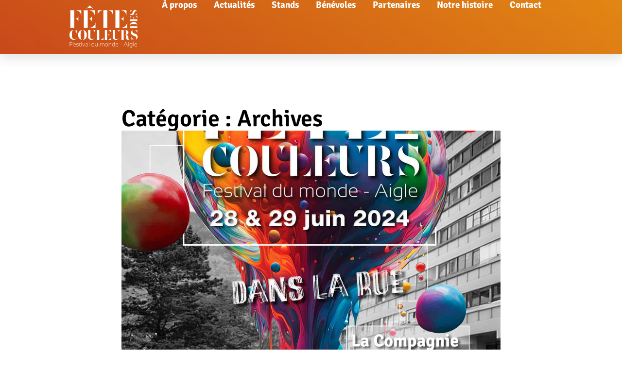

--- FILE ---
content_type: text/html; charset=UTF-8
request_url: https://fetedescouleurs.ch/category/archives/
body_size: 13395
content:
<!doctype html>
<html lang="fr-FR">
<head>
	<meta charset="UTF-8">
	<meta name="viewport" content="width=device-width, initial-scale=1">
	<link rel="profile" href="https://gmpg.org/xfn/11">
	<meta name='robots' content='noindex, follow' />
	<style>img:is([sizes="auto" i], [sizes^="auto," i]) { contain-intrinsic-size: 3000px 1500px }</style>
	
	<!-- This site is optimized with the Yoast SEO plugin v26.8 - https://yoast.com/product/yoast-seo-wordpress/ -->
	<title>Archives des Archives - Fête des Couleurs</title>
	<meta property="og:locale" content="fr_FR" />
	<meta property="og:type" content="article" />
	<meta property="og:title" content="Archives des Archives - Fête des Couleurs" />
	<meta property="og:url" content="https://fetedescouleurs.ch/category/archives/" />
	<meta property="og:site_name" content="Fête des Couleurs" />
	<meta name="twitter:card" content="summary_large_image" />
	<script type="application/ld+json" class="yoast-schema-graph">{"@context":"https://schema.org","@graph":[{"@type":"CollectionPage","@id":"https://fetedescouleurs.ch/category/archives/","url":"https://fetedescouleurs.ch/category/archives/","name":"Archives des Archives - Fête des Couleurs","isPartOf":{"@id":"https://fetedescouleurs.ch/#website"},"primaryImageOfPage":{"@id":"https://fetedescouleurs.ch/category/archives/#primaryimage"},"image":{"@id":"https://fetedescouleurs.ch/category/archives/#primaryimage"},"thumbnailUrl":"https://fetedescouleurs.ch/wp-content/uploads/2023/05/fete-des-couleurs-2024-affiche-web.jpg","breadcrumb":{"@id":"https://fetedescouleurs.ch/category/archives/#breadcrumb"},"inLanguage":"fr-FR"},{"@type":"ImageObject","inLanguage":"fr-FR","@id":"https://fetedescouleurs.ch/category/archives/#primaryimage","url":"https://fetedescouleurs.ch/wp-content/uploads/2023/05/fete-des-couleurs-2024-affiche-web.jpg","contentUrl":"https://fetedescouleurs.ch/wp-content/uploads/2023/05/fete-des-couleurs-2024-affiche-web.jpg","width":1200,"height":1687},{"@type":"BreadcrumbList","@id":"https://fetedescouleurs.ch/category/archives/#breadcrumb","itemListElement":[{"@type":"ListItem","position":1,"name":"Accueil","item":"https://fetedescouleurs.ch/"},{"@type":"ListItem","position":2,"name":"Archives"}]},{"@type":"WebSite","@id":"https://fetedescouleurs.ch/#website","url":"https://fetedescouleurs.ch/","name":"Fête des Couleurs - Festival du Monde - Aigle","description":"Festival du Monde - Aigle","publisher":{"@id":"https://fetedescouleurs.ch/#organization"},"potentialAction":[{"@type":"SearchAction","target":{"@type":"EntryPoint","urlTemplate":"https://fetedescouleurs.ch/?s={search_term_string}"},"query-input":{"@type":"PropertyValueSpecification","valueRequired":true,"valueName":"search_term_string"}}],"inLanguage":"fr-FR"},{"@type":"Organization","@id":"https://fetedescouleurs.ch/#organization","name":"Fête des Couleurs Aigle","url":"https://fetedescouleurs.ch/","logo":{"@type":"ImageObject","inLanguage":"fr-FR","@id":"https://fetedescouleurs.ch/#/schema/logo/image/","url":"https://fetedescouleurs.ch/wp-content/uploads/2022/01/fete-des-couleurs-logo.jpg","contentUrl":"https://fetedescouleurs.ch/wp-content/uploads/2022/01/fete-des-couleurs-logo.jpg","width":200,"height":124,"caption":"Fête des Couleurs Aigle"},"image":{"@id":"https://fetedescouleurs.ch/#/schema/logo/image/"},"sameAs":["https://www.facebook.com/people/Fte-des-Couleurs-Festival-du-monde/100064325574431/"]}]}</script>
	<!-- / Yoast SEO plugin. -->


<link rel='dns-prefetch' href='//www.googletagmanager.com' />
<link rel="alternate" type="application/rss+xml" title="Fête des Couleurs &raquo; Flux" href="https://fetedescouleurs.ch/feed/" />
<link rel="alternate" type="application/rss+xml" title="Fête des Couleurs &raquo; Flux des commentaires" href="https://fetedescouleurs.ch/comments/feed/" />
<link rel="alternate" type="application/rss+xml" title="Fête des Couleurs &raquo; Flux de la catégorie Archives" href="https://fetedescouleurs.ch/category/archives/feed/" />
<script>
window._wpemojiSettings = {"baseUrl":"https:\/\/s.w.org\/images\/core\/emoji\/16.0.1\/72x72\/","ext":".png","svgUrl":"https:\/\/s.w.org\/images\/core\/emoji\/16.0.1\/svg\/","svgExt":".svg","source":{"concatemoji":"https:\/\/fetedescouleurs.ch\/wp-includes\/js\/wp-emoji-release.min.js?ver=58a67fd1d696cf43f4f5b02508d1da40"}};
/*! This file is auto-generated */
!function(s,n){var o,i,e;function c(e){try{var t={supportTests:e,timestamp:(new Date).valueOf()};sessionStorage.setItem(o,JSON.stringify(t))}catch(e){}}function p(e,t,n){e.clearRect(0,0,e.canvas.width,e.canvas.height),e.fillText(t,0,0);var t=new Uint32Array(e.getImageData(0,0,e.canvas.width,e.canvas.height).data),a=(e.clearRect(0,0,e.canvas.width,e.canvas.height),e.fillText(n,0,0),new Uint32Array(e.getImageData(0,0,e.canvas.width,e.canvas.height).data));return t.every(function(e,t){return e===a[t]})}function u(e,t){e.clearRect(0,0,e.canvas.width,e.canvas.height),e.fillText(t,0,0);for(var n=e.getImageData(16,16,1,1),a=0;a<n.data.length;a++)if(0!==n.data[a])return!1;return!0}function f(e,t,n,a){switch(t){case"flag":return n(e,"\ud83c\udff3\ufe0f\u200d\u26a7\ufe0f","\ud83c\udff3\ufe0f\u200b\u26a7\ufe0f")?!1:!n(e,"\ud83c\udde8\ud83c\uddf6","\ud83c\udde8\u200b\ud83c\uddf6")&&!n(e,"\ud83c\udff4\udb40\udc67\udb40\udc62\udb40\udc65\udb40\udc6e\udb40\udc67\udb40\udc7f","\ud83c\udff4\u200b\udb40\udc67\u200b\udb40\udc62\u200b\udb40\udc65\u200b\udb40\udc6e\u200b\udb40\udc67\u200b\udb40\udc7f");case"emoji":return!a(e,"\ud83e\udedf")}return!1}function g(e,t,n,a){var r="undefined"!=typeof WorkerGlobalScope&&self instanceof WorkerGlobalScope?new OffscreenCanvas(300,150):s.createElement("canvas"),o=r.getContext("2d",{willReadFrequently:!0}),i=(o.textBaseline="top",o.font="600 32px Arial",{});return e.forEach(function(e){i[e]=t(o,e,n,a)}),i}function t(e){var t=s.createElement("script");t.src=e,t.defer=!0,s.head.appendChild(t)}"undefined"!=typeof Promise&&(o="wpEmojiSettingsSupports",i=["flag","emoji"],n.supports={everything:!0,everythingExceptFlag:!0},e=new Promise(function(e){s.addEventListener("DOMContentLoaded",e,{once:!0})}),new Promise(function(t){var n=function(){try{var e=JSON.parse(sessionStorage.getItem(o));if("object"==typeof e&&"number"==typeof e.timestamp&&(new Date).valueOf()<e.timestamp+604800&&"object"==typeof e.supportTests)return e.supportTests}catch(e){}return null}();if(!n){if("undefined"!=typeof Worker&&"undefined"!=typeof OffscreenCanvas&&"undefined"!=typeof URL&&URL.createObjectURL&&"undefined"!=typeof Blob)try{var e="postMessage("+g.toString()+"("+[JSON.stringify(i),f.toString(),p.toString(),u.toString()].join(",")+"));",a=new Blob([e],{type:"text/javascript"}),r=new Worker(URL.createObjectURL(a),{name:"wpTestEmojiSupports"});return void(r.onmessage=function(e){c(n=e.data),r.terminate(),t(n)})}catch(e){}c(n=g(i,f,p,u))}t(n)}).then(function(e){for(var t in e)n.supports[t]=e[t],n.supports.everything=n.supports.everything&&n.supports[t],"flag"!==t&&(n.supports.everythingExceptFlag=n.supports.everythingExceptFlag&&n.supports[t]);n.supports.everythingExceptFlag=n.supports.everythingExceptFlag&&!n.supports.flag,n.DOMReady=!1,n.readyCallback=function(){n.DOMReady=!0}}).then(function(){return e}).then(function(){var e;n.supports.everything||(n.readyCallback(),(e=n.source||{}).concatemoji?t(e.concatemoji):e.wpemoji&&e.twemoji&&(t(e.twemoji),t(e.wpemoji)))}))}((window,document),window._wpemojiSettings);
</script>
<style id='wp-emoji-styles-inline-css'>

	img.wp-smiley, img.emoji {
		display: inline !important;
		border: none !important;
		box-shadow: none !important;
		height: 1em !important;
		width: 1em !important;
		margin: 0 0.07em !important;
		vertical-align: -0.1em !important;
		background: none !important;
		padding: 0 !important;
	}
</style>
<style id='safe-svg-svg-icon-style-inline-css'>
.safe-svg-cover{text-align:center}.safe-svg-cover .safe-svg-inside{display:inline-block;max-width:100%}.safe-svg-cover svg{fill:currentColor;height:100%;max-height:100%;max-width:100%;width:100%}

</style>
<style id='global-styles-inline-css'>
:root{--wp--preset--aspect-ratio--square: 1;--wp--preset--aspect-ratio--4-3: 4/3;--wp--preset--aspect-ratio--3-4: 3/4;--wp--preset--aspect-ratio--3-2: 3/2;--wp--preset--aspect-ratio--2-3: 2/3;--wp--preset--aspect-ratio--16-9: 16/9;--wp--preset--aspect-ratio--9-16: 9/16;--wp--preset--color--black: #000000;--wp--preset--color--cyan-bluish-gray: #abb8c3;--wp--preset--color--white: #ffffff;--wp--preset--color--pale-pink: #f78da7;--wp--preset--color--vivid-red: #cf2e2e;--wp--preset--color--luminous-vivid-orange: #ff6900;--wp--preset--color--luminous-vivid-amber: #fcb900;--wp--preset--color--light-green-cyan: #7bdcb5;--wp--preset--color--vivid-green-cyan: #00d084;--wp--preset--color--pale-cyan-blue: #8ed1fc;--wp--preset--color--vivid-cyan-blue: #0693e3;--wp--preset--color--vivid-purple: #9b51e0;--wp--preset--gradient--vivid-cyan-blue-to-vivid-purple: linear-gradient(135deg,rgba(6,147,227,1) 0%,rgb(155,81,224) 100%);--wp--preset--gradient--light-green-cyan-to-vivid-green-cyan: linear-gradient(135deg,rgb(122,220,180) 0%,rgb(0,208,130) 100%);--wp--preset--gradient--luminous-vivid-amber-to-luminous-vivid-orange: linear-gradient(135deg,rgba(252,185,0,1) 0%,rgba(255,105,0,1) 100%);--wp--preset--gradient--luminous-vivid-orange-to-vivid-red: linear-gradient(135deg,rgba(255,105,0,1) 0%,rgb(207,46,46) 100%);--wp--preset--gradient--very-light-gray-to-cyan-bluish-gray: linear-gradient(135deg,rgb(238,238,238) 0%,rgb(169,184,195) 100%);--wp--preset--gradient--cool-to-warm-spectrum: linear-gradient(135deg,rgb(74,234,220) 0%,rgb(151,120,209) 20%,rgb(207,42,186) 40%,rgb(238,44,130) 60%,rgb(251,105,98) 80%,rgb(254,248,76) 100%);--wp--preset--gradient--blush-light-purple: linear-gradient(135deg,rgb(255,206,236) 0%,rgb(152,150,240) 100%);--wp--preset--gradient--blush-bordeaux: linear-gradient(135deg,rgb(254,205,165) 0%,rgb(254,45,45) 50%,rgb(107,0,62) 100%);--wp--preset--gradient--luminous-dusk: linear-gradient(135deg,rgb(255,203,112) 0%,rgb(199,81,192) 50%,rgb(65,88,208) 100%);--wp--preset--gradient--pale-ocean: linear-gradient(135deg,rgb(255,245,203) 0%,rgb(182,227,212) 50%,rgb(51,167,181) 100%);--wp--preset--gradient--electric-grass: linear-gradient(135deg,rgb(202,248,128) 0%,rgb(113,206,126) 100%);--wp--preset--gradient--midnight: linear-gradient(135deg,rgb(2,3,129) 0%,rgb(40,116,252) 100%);--wp--preset--font-size--small: 13px;--wp--preset--font-size--medium: 20px;--wp--preset--font-size--large: 36px;--wp--preset--font-size--x-large: 42px;--wp--preset--spacing--20: 0.44rem;--wp--preset--spacing--30: 0.67rem;--wp--preset--spacing--40: 1rem;--wp--preset--spacing--50: 1.5rem;--wp--preset--spacing--60: 2.25rem;--wp--preset--spacing--70: 3.38rem;--wp--preset--spacing--80: 5.06rem;--wp--preset--shadow--natural: 6px 6px 9px rgba(0, 0, 0, 0.2);--wp--preset--shadow--deep: 12px 12px 50px rgba(0, 0, 0, 0.4);--wp--preset--shadow--sharp: 6px 6px 0px rgba(0, 0, 0, 0.2);--wp--preset--shadow--outlined: 6px 6px 0px -3px rgba(255, 255, 255, 1), 6px 6px rgba(0, 0, 0, 1);--wp--preset--shadow--crisp: 6px 6px 0px rgba(0, 0, 0, 1);}:root { --wp--style--global--content-size: 800px;--wp--style--global--wide-size: 1200px; }:where(body) { margin: 0; }.wp-site-blocks > .alignleft { float: left; margin-right: 2em; }.wp-site-blocks > .alignright { float: right; margin-left: 2em; }.wp-site-blocks > .aligncenter { justify-content: center; margin-left: auto; margin-right: auto; }:where(.wp-site-blocks) > * { margin-block-start: 24px; margin-block-end: 0; }:where(.wp-site-blocks) > :first-child { margin-block-start: 0; }:where(.wp-site-blocks) > :last-child { margin-block-end: 0; }:root { --wp--style--block-gap: 24px; }:root :where(.is-layout-flow) > :first-child{margin-block-start: 0;}:root :where(.is-layout-flow) > :last-child{margin-block-end: 0;}:root :where(.is-layout-flow) > *{margin-block-start: 24px;margin-block-end: 0;}:root :where(.is-layout-constrained) > :first-child{margin-block-start: 0;}:root :where(.is-layout-constrained) > :last-child{margin-block-end: 0;}:root :where(.is-layout-constrained) > *{margin-block-start: 24px;margin-block-end: 0;}:root :where(.is-layout-flex){gap: 24px;}:root :where(.is-layout-grid){gap: 24px;}.is-layout-flow > .alignleft{float: left;margin-inline-start: 0;margin-inline-end: 2em;}.is-layout-flow > .alignright{float: right;margin-inline-start: 2em;margin-inline-end: 0;}.is-layout-flow > .aligncenter{margin-left: auto !important;margin-right: auto !important;}.is-layout-constrained > .alignleft{float: left;margin-inline-start: 0;margin-inline-end: 2em;}.is-layout-constrained > .alignright{float: right;margin-inline-start: 2em;margin-inline-end: 0;}.is-layout-constrained > .aligncenter{margin-left: auto !important;margin-right: auto !important;}.is-layout-constrained > :where(:not(.alignleft):not(.alignright):not(.alignfull)){max-width: var(--wp--style--global--content-size);margin-left: auto !important;margin-right: auto !important;}.is-layout-constrained > .alignwide{max-width: var(--wp--style--global--wide-size);}body .is-layout-flex{display: flex;}.is-layout-flex{flex-wrap: wrap;align-items: center;}.is-layout-flex > :is(*, div){margin: 0;}body .is-layout-grid{display: grid;}.is-layout-grid > :is(*, div){margin: 0;}body{padding-top: 0px;padding-right: 0px;padding-bottom: 0px;padding-left: 0px;}a:where(:not(.wp-element-button)){text-decoration: underline;}:root :where(.wp-element-button, .wp-block-button__link){background-color: #32373c;border-width: 0;color: #fff;font-family: inherit;font-size: inherit;line-height: inherit;padding: calc(0.667em + 2px) calc(1.333em + 2px);text-decoration: none;}.has-black-color{color: var(--wp--preset--color--black) !important;}.has-cyan-bluish-gray-color{color: var(--wp--preset--color--cyan-bluish-gray) !important;}.has-white-color{color: var(--wp--preset--color--white) !important;}.has-pale-pink-color{color: var(--wp--preset--color--pale-pink) !important;}.has-vivid-red-color{color: var(--wp--preset--color--vivid-red) !important;}.has-luminous-vivid-orange-color{color: var(--wp--preset--color--luminous-vivid-orange) !important;}.has-luminous-vivid-amber-color{color: var(--wp--preset--color--luminous-vivid-amber) !important;}.has-light-green-cyan-color{color: var(--wp--preset--color--light-green-cyan) !important;}.has-vivid-green-cyan-color{color: var(--wp--preset--color--vivid-green-cyan) !important;}.has-pale-cyan-blue-color{color: var(--wp--preset--color--pale-cyan-blue) !important;}.has-vivid-cyan-blue-color{color: var(--wp--preset--color--vivid-cyan-blue) !important;}.has-vivid-purple-color{color: var(--wp--preset--color--vivid-purple) !important;}.has-black-background-color{background-color: var(--wp--preset--color--black) !important;}.has-cyan-bluish-gray-background-color{background-color: var(--wp--preset--color--cyan-bluish-gray) !important;}.has-white-background-color{background-color: var(--wp--preset--color--white) !important;}.has-pale-pink-background-color{background-color: var(--wp--preset--color--pale-pink) !important;}.has-vivid-red-background-color{background-color: var(--wp--preset--color--vivid-red) !important;}.has-luminous-vivid-orange-background-color{background-color: var(--wp--preset--color--luminous-vivid-orange) !important;}.has-luminous-vivid-amber-background-color{background-color: var(--wp--preset--color--luminous-vivid-amber) !important;}.has-light-green-cyan-background-color{background-color: var(--wp--preset--color--light-green-cyan) !important;}.has-vivid-green-cyan-background-color{background-color: var(--wp--preset--color--vivid-green-cyan) !important;}.has-pale-cyan-blue-background-color{background-color: var(--wp--preset--color--pale-cyan-blue) !important;}.has-vivid-cyan-blue-background-color{background-color: var(--wp--preset--color--vivid-cyan-blue) !important;}.has-vivid-purple-background-color{background-color: var(--wp--preset--color--vivid-purple) !important;}.has-black-border-color{border-color: var(--wp--preset--color--black) !important;}.has-cyan-bluish-gray-border-color{border-color: var(--wp--preset--color--cyan-bluish-gray) !important;}.has-white-border-color{border-color: var(--wp--preset--color--white) !important;}.has-pale-pink-border-color{border-color: var(--wp--preset--color--pale-pink) !important;}.has-vivid-red-border-color{border-color: var(--wp--preset--color--vivid-red) !important;}.has-luminous-vivid-orange-border-color{border-color: var(--wp--preset--color--luminous-vivid-orange) !important;}.has-luminous-vivid-amber-border-color{border-color: var(--wp--preset--color--luminous-vivid-amber) !important;}.has-light-green-cyan-border-color{border-color: var(--wp--preset--color--light-green-cyan) !important;}.has-vivid-green-cyan-border-color{border-color: var(--wp--preset--color--vivid-green-cyan) !important;}.has-pale-cyan-blue-border-color{border-color: var(--wp--preset--color--pale-cyan-blue) !important;}.has-vivid-cyan-blue-border-color{border-color: var(--wp--preset--color--vivid-cyan-blue) !important;}.has-vivid-purple-border-color{border-color: var(--wp--preset--color--vivid-purple) !important;}.has-vivid-cyan-blue-to-vivid-purple-gradient-background{background: var(--wp--preset--gradient--vivid-cyan-blue-to-vivid-purple) !important;}.has-light-green-cyan-to-vivid-green-cyan-gradient-background{background: var(--wp--preset--gradient--light-green-cyan-to-vivid-green-cyan) !important;}.has-luminous-vivid-amber-to-luminous-vivid-orange-gradient-background{background: var(--wp--preset--gradient--luminous-vivid-amber-to-luminous-vivid-orange) !important;}.has-luminous-vivid-orange-to-vivid-red-gradient-background{background: var(--wp--preset--gradient--luminous-vivid-orange-to-vivid-red) !important;}.has-very-light-gray-to-cyan-bluish-gray-gradient-background{background: var(--wp--preset--gradient--very-light-gray-to-cyan-bluish-gray) !important;}.has-cool-to-warm-spectrum-gradient-background{background: var(--wp--preset--gradient--cool-to-warm-spectrum) !important;}.has-blush-light-purple-gradient-background{background: var(--wp--preset--gradient--blush-light-purple) !important;}.has-blush-bordeaux-gradient-background{background: var(--wp--preset--gradient--blush-bordeaux) !important;}.has-luminous-dusk-gradient-background{background: var(--wp--preset--gradient--luminous-dusk) !important;}.has-pale-ocean-gradient-background{background: var(--wp--preset--gradient--pale-ocean) !important;}.has-electric-grass-gradient-background{background: var(--wp--preset--gradient--electric-grass) !important;}.has-midnight-gradient-background{background: var(--wp--preset--gradient--midnight) !important;}.has-small-font-size{font-size: var(--wp--preset--font-size--small) !important;}.has-medium-font-size{font-size: var(--wp--preset--font-size--medium) !important;}.has-large-font-size{font-size: var(--wp--preset--font-size--large) !important;}.has-x-large-font-size{font-size: var(--wp--preset--font-size--x-large) !important;}
:root :where(.wp-block-pullquote){font-size: 1.5em;line-height: 1.6;}
</style>
<link rel='stylesheet' id='wpa-css-css' href='https://fetedescouleurs.ch/wp-content/plugins/honeypot/includes/css/wpa.css?ver=2.3.04' media='all' />
<link rel='stylesheet' id='eae-css-css' href='https://fetedescouleurs.ch/wp-content/plugins/addon-elements-for-elementor-page-builder/assets/css/eae.min.css?ver=1.14.4' media='all' />
<link rel='stylesheet' id='eae-peel-css-css' href='https://fetedescouleurs.ch/wp-content/plugins/addon-elements-for-elementor-page-builder/assets/lib/peel/peel.css?ver=1.14.4' media='all' />
<link rel='stylesheet' id='font-awesome-4-shim-css' href='https://fetedescouleurs.ch/wp-content/plugins/elementor/assets/lib/font-awesome/css/v4-shims.min.css?ver=1.0' media='all' />
<link rel='stylesheet' id='font-awesome-5-all-css' href='https://fetedescouleurs.ch/wp-content/plugins/elementor/assets/lib/font-awesome/css/all.min.css?ver=1.0' media='all' />
<link rel='stylesheet' id='vegas-css-css' href='https://fetedescouleurs.ch/wp-content/plugins/addon-elements-for-elementor-page-builder/assets/lib/vegas/vegas.min.css?ver=2.4.0' media='all' />
<link rel='stylesheet' id='hello-elementor-css' href='https://fetedescouleurs.ch/wp-content/themes/hello-elementor/assets/css/reset.css?ver=3.4.5' media='all' />
<link rel='stylesheet' id='hello-elementor-theme-style-css' href='https://fetedescouleurs.ch/wp-content/themes/hello-elementor/assets/css/theme.css?ver=3.4.5' media='all' />
<link rel='stylesheet' id='hello-elementor-header-footer-css' href='https://fetedescouleurs.ch/wp-content/themes/hello-elementor/assets/css/header-footer.css?ver=3.4.5' media='all' />
<link rel='stylesheet' id='elementor-frontend-css' href='https://fetedescouleurs.ch/wp-content/plugins/elementor/assets/css/frontend.min.css?ver=3.34.2' media='all' />
<link rel='stylesheet' id='widget-image-css' href='https://fetedescouleurs.ch/wp-content/plugins/elementor/assets/css/widget-image.min.css?ver=3.34.2' media='all' />
<link rel='stylesheet' id='widget-nav-menu-css' href='https://fetedescouleurs.ch/wp-content/plugins/elementor-pro/assets/css/widget-nav-menu.min.css?ver=3.34.1' media='all' />
<link rel='stylesheet' id='e-sticky-css' href='https://fetedescouleurs.ch/wp-content/plugins/elementor-pro/assets/css/modules/sticky.min.css?ver=3.34.1' media='all' />
<link rel='stylesheet' id='widget-google_maps-css' href='https://fetedescouleurs.ch/wp-content/plugins/elementor/assets/css/widget-google_maps.min.css?ver=3.34.2' media='all' />
<link rel='stylesheet' id='widget-heading-css' href='https://fetedescouleurs.ch/wp-content/plugins/elementor/assets/css/widget-heading.min.css?ver=3.34.2' media='all' />
<link rel='stylesheet' id='widget-social-icons-css' href='https://fetedescouleurs.ch/wp-content/plugins/elementor/assets/css/widget-social-icons.min.css?ver=3.34.2' media='all' />
<link rel='stylesheet' id='e-apple-webkit-css' href='https://fetedescouleurs.ch/wp-content/plugins/elementor/assets/css/conditionals/apple-webkit.min.css?ver=3.34.2' media='all' />
<link rel='stylesheet' id='widget-posts-css' href='https://fetedescouleurs.ch/wp-content/plugins/elementor-pro/assets/css/widget-posts.min.css?ver=3.34.1' media='all' />
<link rel='stylesheet' id='elementor-icons-css' href='https://fetedescouleurs.ch/wp-content/plugins/elementor/assets/lib/eicons/css/elementor-icons.min.css?ver=5.46.0' media='all' />
<link rel='stylesheet' id='elementor-post-12-css' href='https://fetedescouleurs.ch/wp-content/uploads/elementor/css/post-12.css?ver=1769135944' media='all' />
<link rel='stylesheet' id='she-header-style-css' href='https://fetedescouleurs.ch/wp-content/plugins/sticky-header-effects-for-elementor/assets/css/she-header-style.css?ver=2.1.6' media='all' />
<link rel='stylesheet' id='elementor-post-142-css' href='https://fetedescouleurs.ch/wp-content/uploads/elementor/css/post-142.css?ver=1769135944' media='all' />
<link rel='stylesheet' id='elementor-post-154-css' href='https://fetedescouleurs.ch/wp-content/uploads/elementor/css/post-154.css?ver=1769135945' media='all' />
<link rel='stylesheet' id='elementor-post-936-css' href='https://fetedescouleurs.ch/wp-content/uploads/elementor/css/post-936.css?ver=1769150139' media='all' />
<link rel='stylesheet' id='elementor-gf-local-signika-css' href='https://fetedescouleurs.ch/wp-content/uploads/elementor/google-fonts/css/signika.css?ver=1742221280' media='all' />
<link rel='stylesheet' id='elementor-gf-local-robotoslab-css' href='https://fetedescouleurs.ch/wp-content/uploads/elementor/google-fonts/css/robotoslab.css?ver=1742221283' media='all' />
<link rel='stylesheet' id='elementor-gf-local-roboto-css' href='https://fetedescouleurs.ch/wp-content/uploads/elementor/google-fonts/css/roboto.css?ver=1742221292' media='all' />
<link rel='stylesheet' id='elementor-gf-local-montserrat-css' href='https://fetedescouleurs.ch/wp-content/uploads/elementor/google-fonts/css/montserrat.css?ver=1742221297' media='all' />
<link rel='stylesheet' id='elementor-icons-shared-0-css' href='https://fetedescouleurs.ch/wp-content/plugins/elementor/assets/lib/font-awesome/css/fontawesome.min.css?ver=5.15.3' media='all' />
<link rel='stylesheet' id='elementor-icons-fa-solid-css' href='https://fetedescouleurs.ch/wp-content/plugins/elementor/assets/lib/font-awesome/css/solid.min.css?ver=5.15.3' media='all' />
<link rel='stylesheet' id='elementor-icons-fa-brands-css' href='https://fetedescouleurs.ch/wp-content/plugins/elementor/assets/lib/font-awesome/css/brands.min.css?ver=5.15.3' media='all' />
<script src="https://fetedescouleurs.ch/wp-includes/js/jquery/jquery.min.js?ver=3.7.1" id="jquery-core-js"></script>
<script src="https://fetedescouleurs.ch/wp-includes/js/jquery/jquery-migrate.min.js?ver=3.4.1" id="jquery-migrate-js"></script>
<script src="https://fetedescouleurs.ch/wp-content/plugins/addon-elements-for-elementor-page-builder/assets/js/iconHelper.js?ver=1.0" id="eae-iconHelper-js"></script>
<script src="https://fetedescouleurs.ch/wp-content/plugins/sticky-header-effects-for-elementor/assets/js/she-header.js?ver=2.1.6" id="she-header-js"></script>

<!-- Extrait de code de la balise Google (gtag.js) ajouté par Site Kit -->
<!-- Extrait Google Analytics ajouté par Site Kit -->
<script src="https://www.googletagmanager.com/gtag/js?id=G-16WEHT20TZ" id="google_gtagjs-js" async></script>
<script id="google_gtagjs-js-after">
window.dataLayer = window.dataLayer || [];function gtag(){dataLayer.push(arguments);}
gtag("set","linker",{"domains":["fetedescouleurs.ch"]});
gtag("js", new Date());
gtag("set", "developer_id.dZTNiMT", true);
gtag("config", "G-16WEHT20TZ");
</script>
<link rel="https://api.w.org/" href="https://fetedescouleurs.ch/wp-json/" /><link rel="alternate" title="JSON" type="application/json" href="https://fetedescouleurs.ch/wp-json/wp/v2/categories/9" /><meta name="generator" content="Site Kit by Google 1.170.0" /><meta name="generator" content="Elementor 3.34.2; features: additional_custom_breakpoints; settings: css_print_method-external, google_font-enabled, font_display-auto">
			<style>
				.e-con.e-parent:nth-of-type(n+4):not(.e-lazyloaded):not(.e-no-lazyload),
				.e-con.e-parent:nth-of-type(n+4):not(.e-lazyloaded):not(.e-no-lazyload) * {
					background-image: none !important;
				}
				@media screen and (max-height: 1024px) {
					.e-con.e-parent:nth-of-type(n+3):not(.e-lazyloaded):not(.e-no-lazyload),
					.e-con.e-parent:nth-of-type(n+3):not(.e-lazyloaded):not(.e-no-lazyload) * {
						background-image: none !important;
					}
				}
				@media screen and (max-height: 640px) {
					.e-con.e-parent:nth-of-type(n+2):not(.e-lazyloaded):not(.e-no-lazyload),
					.e-con.e-parent:nth-of-type(n+2):not(.e-lazyloaded):not(.e-no-lazyload) * {
						background-image: none !important;
					}
				}
			</style>
			<link rel="icon" href="https://fetedescouleurs.ch/wp-content/uploads/2021/04/splash-150x150.png" sizes="32x32" />
<link rel="icon" href="https://fetedescouleurs.ch/wp-content/uploads/2021/04/splash-300x298.png" sizes="192x192" />
<link rel="apple-touch-icon" href="https://fetedescouleurs.ch/wp-content/uploads/2021/04/splash-300x298.png" />
<meta name="msapplication-TileImage" content="https://fetedescouleurs.ch/wp-content/uploads/2021/04/splash.png" />
</head>
<body data-rsssl=1 class="archive category category-archives category-9 wp-embed-responsive wp-theme-hello-elementor hello-elementor-default elementor-page-936 elementor-default elementor-template-full-width elementor-kit-12">


<a class="skip-link screen-reader-text" href="#content">Aller au contenu</a>

		<header data-elementor-type="header" data-elementor-id="142" class="elementor elementor-142 elementor-location-header" data-elementor-post-type="elementor_library">
			<div data-angle="31deg" data-color="#D80000,#C8491A,#FCC50C" class="has_eae_slider elementor-element elementor-element-3b8f122 eae-animated-gradient-yes e-flex e-con-boxed e-con e-parent" data-eae-slider="54281" data-id="3b8f122" data-element_type="container" data-settings="{&quot;background_background&quot;:&quot;classic&quot;,&quot;sticky&quot;:&quot;top&quot;,&quot;sticky_on&quot;:[&quot;desktop&quot;,&quot;tablet&quot;,&quot;mobile&quot;],&quot;sticky_offset&quot;:0,&quot;sticky_effects_offset&quot;:0,&quot;sticky_anchor_link_offset&quot;:0}">
					<div class="e-con-inner">
		<div class="has_eae_slider elementor-element elementor-element-2af1704 e-con-full e-flex e-con e-child" data-eae-slider="65161" data-id="2af1704" data-element_type="container">
				<div class="elementor-element elementor-element-35c09a7 elementor-widget elementor-widget-image" data-id="35c09a7" data-element_type="widget" data-widget_type="image.default">
				<div class="elementor-widget-container">
																<a href="https://fetedescouleurs.ch">
							<img width="272" height="164" src="https://fetedescouleurs.ch/wp-content/uploads/2020/02/fete_des_couleurs_logo.svg" class="attachment-full size-full wp-image-72" alt="" />								</a>
															</div>
				</div>
				</div>
		<div class="has_eae_slider elementor-element elementor-element-5500d68 e-con-full e-flex e-con e-child" data-eae-slider="16827" data-id="5500d68" data-element_type="container">
				<div class="elementor-element elementor-element-d50ccfd elementor-nav-menu__align-end elementor-nav-menu--stretch elementor-nav-menu__text-align-center elementor-nav-menu--dropdown-tablet elementor-nav-menu--toggle elementor-nav-menu--burger elementor-widget elementor-widget-nav-menu" data-id="d50ccfd" data-element_type="widget" data-settings="{&quot;full_width&quot;:&quot;stretch&quot;,&quot;submenu_icon&quot;:{&quot;value&quot;:&quot;&lt;i class=\&quot;fas fa-chevron-down\&quot; aria-hidden=\&quot;true\&quot;&gt;&lt;\/i&gt;&quot;,&quot;library&quot;:&quot;fa-solid&quot;},&quot;layout&quot;:&quot;horizontal&quot;,&quot;toggle&quot;:&quot;burger&quot;}" data-widget_type="nav-menu.default">
				<div class="elementor-widget-container">
								<nav aria-label="Menu" class="elementor-nav-menu--main elementor-nav-menu__container elementor-nav-menu--layout-horizontal e--pointer-underline e--animation-drop-out">
				<ul id="menu-1-d50ccfd" class="elementor-nav-menu"><li class="menu-item menu-item-type-post_type menu-item-object-page menu-item-97"><a href="https://fetedescouleurs.ch/a-propos/" class="elementor-item">À propos</a></li>
<li class="menu-item menu-item-type-post_type menu-item-object-page menu-item-677"><a href="https://fetedescouleurs.ch/actualites/" class="elementor-item">Actualités</a></li>
<li class="menu-item menu-item-type-post_type menu-item-object-page menu-item-1700"><a href="https://fetedescouleurs.ch/stands/" class="elementor-item">Stands</a></li>
<li class="menu-item menu-item-type-post_type menu-item-object-page menu-item-98"><a href="https://fetedescouleurs.ch/benevoles/" class="elementor-item">Bénévoles</a></li>
<li class="menu-item menu-item-type-post_type menu-item-object-page menu-item-94"><a href="https://fetedescouleurs.ch/partenaires/" class="elementor-item">Partenaires</a></li>
<li class="menu-item menu-item-type-post_type menu-item-object-page menu-item-96"><a href="https://fetedescouleurs.ch/historique/" class="elementor-item">Notre histoire</a></li>
<li class="menu-item menu-item-type-post_type menu-item-object-page menu-item-95"><a href="https://fetedescouleurs.ch/contactez-nous/" class="elementor-item">Contact</a></li>
</ul>			</nav>
					<div class="elementor-menu-toggle" role="button" tabindex="0" aria-label="Permuter le menu" aria-expanded="false">
			<i aria-hidden="true" role="presentation" class="elementor-menu-toggle__icon--open eicon-menu-bar"></i><i aria-hidden="true" role="presentation" class="elementor-menu-toggle__icon--close eicon-close"></i>		</div>
					<nav class="elementor-nav-menu--dropdown elementor-nav-menu__container" aria-hidden="true">
				<ul id="menu-2-d50ccfd" class="elementor-nav-menu"><li class="menu-item menu-item-type-post_type menu-item-object-page menu-item-97"><a href="https://fetedescouleurs.ch/a-propos/" class="elementor-item" tabindex="-1">À propos</a></li>
<li class="menu-item menu-item-type-post_type menu-item-object-page menu-item-677"><a href="https://fetedescouleurs.ch/actualites/" class="elementor-item" tabindex="-1">Actualités</a></li>
<li class="menu-item menu-item-type-post_type menu-item-object-page menu-item-1700"><a href="https://fetedescouleurs.ch/stands/" class="elementor-item" tabindex="-1">Stands</a></li>
<li class="menu-item menu-item-type-post_type menu-item-object-page menu-item-98"><a href="https://fetedescouleurs.ch/benevoles/" class="elementor-item" tabindex="-1">Bénévoles</a></li>
<li class="menu-item menu-item-type-post_type menu-item-object-page menu-item-94"><a href="https://fetedescouleurs.ch/partenaires/" class="elementor-item" tabindex="-1">Partenaires</a></li>
<li class="menu-item menu-item-type-post_type menu-item-object-page menu-item-96"><a href="https://fetedescouleurs.ch/historique/" class="elementor-item" tabindex="-1">Notre histoire</a></li>
<li class="menu-item menu-item-type-post_type menu-item-object-page menu-item-95"><a href="https://fetedescouleurs.ch/contactez-nous/" class="elementor-item" tabindex="-1">Contact</a></li>
</ul>			</nav>
						</div>
				</div>
				</div>
					</div>
				</div>
				</header>
				<div data-elementor-type="search-results" data-elementor-id="936" class="elementor elementor-936 elementor-location-archive" data-elementor-post-type="elementor_library">
			<div class="has_eae_slider elementor-element elementor-element-8db677f e-flex e-con-boxed e-con e-parent" data-eae-slider="51306" data-id="8db677f" data-element_type="container" data-settings="{&quot;background_background&quot;:&quot;classic&quot;}">
					<div class="e-con-inner">
		<div class="has_eae_slider elementor-element elementor-element-d813ee6 e-con-full e-flex e-con e-child" data-eae-slider="87710" data-id="d813ee6" data-element_type="container">
				<div class="elementor-element elementor-element-ee0a593 elementor-widget elementor-widget-theme-archive-title elementor-page-title elementor-widget-heading" data-id="ee0a593" data-element_type="widget" data-widget_type="theme-archive-title.default">
				<div class="elementor-widget-container">
					<h2 class="elementor-heading-title elementor-size-default">Catégorie : Archives</h2>				</div>
				</div>
				<div class="elementor-element elementor-element-329066e elementor-grid-1 elementor-grid-tablet-1 elementor-grid-mobile-1 elementor-posts--thumbnail-top elementor-widget elementor-widget-archive-posts" data-id="329066e" data-element_type="widget" data-settings="{&quot;archive_classic_columns&quot;:&quot;1&quot;,&quot;archive_classic_columns_tablet&quot;:&quot;1&quot;,&quot;archive_classic_row_gap&quot;:{&quot;unit&quot;:&quot;px&quot;,&quot;size&quot;:100,&quot;sizes&quot;:[]},&quot;pagination_type&quot;:&quot;numbers_and_prev_next&quot;,&quot;archive_classic_columns_mobile&quot;:&quot;1&quot;,&quot;archive_classic_row_gap_tablet&quot;:{&quot;unit&quot;:&quot;px&quot;,&quot;size&quot;:&quot;&quot;,&quot;sizes&quot;:[]},&quot;archive_classic_row_gap_mobile&quot;:{&quot;unit&quot;:&quot;px&quot;,&quot;size&quot;:&quot;&quot;,&quot;sizes&quot;:[]}}" data-widget_type="archive-posts.archive_classic">
				<div class="elementor-widget-container">
							<div class="elementor-posts-container elementor-posts elementor-posts--skin-classic elementor-grid" role="list">
				<article class="elementor-post elementor-grid-item post-2267 post type-post status-publish format-standard has-post-thumbnail hentry category-archives" role="listitem">
				<a class="elementor-post__thumbnail__link" href="https://fetedescouleurs.ch/edition-2024-28-et-29-juin/" tabindex="-1" >
			<div class="elementor-post__thumbnail"><img fetchpriority="high" width="1200" height="1687" src="https://fetedescouleurs.ch/wp-content/uploads/2023/05/fete-des-couleurs-2024-affiche-web.jpg" class="attachment-full size-full wp-image-2271" alt="" /></div>
		</a>
				<div class="elementor-post__text">
				<h3 class="elementor-post__title">
			<a href="https://fetedescouleurs.ch/edition-2024-28-et-29-juin/" >
				Edition 2024, 28 et 29 juin			</a>
		</h3>
				<div class="elementor-post__meta-data">
					<span class="elementor-post-date">
			juin 4, 2024		</span>
				</div>
				<div class="elementor-post__excerpt">
			<p>Le Festival débute à 13h30 avec le cortège des écoles: 400 enfants et plusieurs de nos fanfares du monde.</p>		</div>
		
		<a class="elementor-post__read-more" href="https://fetedescouleurs.ch/edition-2024-28-et-29-juin/" aria-label="En savoir plus sur Edition 2024, 28 et 29 juin" tabindex="-1" >
			Lire plus »		</a>

				</div>
				</article>
				<article class="elementor-post elementor-grid-item post-2142 post type-post status-publish format-standard has-post-thumbnail hentry category-archives" role="listitem">
				<a class="elementor-post__thumbnail__link" href="https://fetedescouleurs.ch/la-fete-des-couleurs-2023-en-images/" tabindex="-1" >
			<div class="elementor-post__thumbnail"><img width="1200" height="799" src="https://fetedescouleurs.ch/wp-content/uploads/2023/08/Fete-des-couleurs-2023.jpg" class="attachment-full size-full wp-image-2144" alt="" /></div>
		</a>
				<div class="elementor-post__text">
				<h3 class="elementor-post__title">
			<a href="https://fetedescouleurs.ch/la-fete-des-couleurs-2023-en-images/" >
				La Fête des Couleurs 2023 en images			</a>
		</h3>
				<div class="elementor-post__meta-data">
					<span class="elementor-post-date">
			août 18, 2023		</span>
				</div>
				<div class="elementor-post__excerpt">
			<p>Par ici les photos de la Fête des Couleurs 2023&nbsp;!</p>		</div>
		
		<a class="elementor-post__read-more" href="https://fetedescouleurs.ch/la-fete-des-couleurs-2023-en-images/" aria-label="En savoir plus sur La Fête des Couleurs 2023 en images" tabindex="-1" >
			Lire plus »		</a>

				</div>
				</article>
				<article class="elementor-post elementor-grid-item post-2062 post type-post status-publish format-standard has-post-thumbnail hentry category-archives" role="listitem">
				<a class="elementor-post__thumbnail__link" href="https://fetedescouleurs.ch/edition-2023-30-juin-et-1-juillet/" tabindex="-1" >
			<div class="elementor-post__thumbnail"><img loading="lazy" width="1200" height="1716" src="https://fetedescouleurs.ch/wp-content/uploads/2023/05/fete-des-couleurs-affiche-2023.jpg" class="attachment-full size-full wp-image-2064" alt="" /></div>
		</a>
				<div class="elementor-post__text">
				<h3 class="elementor-post__title">
			<a href="https://fetedescouleurs.ch/edition-2023-30-juin-et-1-juillet/" >
				Edition 2023, 30 juin et 1 juillet			</a>
		</h3>
				<div class="elementor-post__meta-data">
					<span class="elementor-post-date">
			mai 22, 2023		</span>
				</div>
				<div class="elementor-post__excerpt">
			<p>Le Festival débute à 14h00 avec le cortège des écoles: 300 enfants et plusieurs de nos fanfares du monde.</p>		</div>
		
		<a class="elementor-post__read-more" href="https://fetedescouleurs.ch/edition-2023-30-juin-et-1-juillet/" aria-label="En savoir plus sur Edition 2023, 30 juin et 1 juillet" tabindex="-1" >
			Lire plus »		</a>

				</div>
				</article>
				<article class="elementor-post elementor-grid-item post-2047 post type-post status-publish format-standard has-post-thumbnail hentry category-archives category-benevoles" role="listitem">
				<a class="elementor-post__thumbnail__link" href="https://fetedescouleurs.ch/benevoles-2023-par-ici-les-inscriptions/" tabindex="-1" >
			<div class="elementor-post__thumbnail"><img loading="lazy" width="1600" height="898" src="https://fetedescouleurs.ch/wp-content/uploads/2023/04/Fete-des-couleurs-benevoles-2023.jpg" class="attachment-full size-full wp-image-2048" alt="" /></div>
		</a>
				<div class="elementor-post__text">
				<h3 class="elementor-post__title">
			<a href="https://fetedescouleurs.ch/benevoles-2023-par-ici-les-inscriptions/" >
				Bénévoles 2023 : par ici les inscriptions!			</a>
		</h3>
				<div class="elementor-post__meta-data">
					<span class="elementor-post-date">
			avril 3, 2023		</span>
				</div>
				<div class="elementor-post__excerpt">
			<p>Ça y est… nous voilà dans la dernière grande ligne droite </p>		</div>
		
		<a class="elementor-post__read-more" href="https://fetedescouleurs.ch/benevoles-2023-par-ici-les-inscriptions/" aria-label="En savoir plus sur Bénévoles 2023 : par ici les inscriptions!" tabindex="-1" >
			Lire plus »		</a>

				</div>
				</article>
				<article class="elementor-post elementor-grid-item post-1945 post type-post status-publish format-standard has-post-thumbnail hentry category-archives" role="listitem">
				<a class="elementor-post__thumbnail__link" href="https://fetedescouleurs.ch/la-fete-des-couleurs-2022-en-images/" tabindex="-1" >
			<div class="elementor-post__thumbnail"><img loading="lazy" width="1200" height="800" src="https://fetedescouleurs.ch/wp-content/uploads/2022/09/fete-des-couleurs-2022-17.jpg" class="attachment-full size-full wp-image-1964" alt="" /></div>
		</a>
				<div class="elementor-post__text">
				<h3 class="elementor-post__title">
			<a href="https://fetedescouleurs.ch/la-fete-des-couleurs-2022-en-images/" >
				La Fête des Couleurs 2022 en images			</a>
		</h3>
				<div class="elementor-post__meta-data">
					<span class="elementor-post-date">
			septembre 1, 2022		</span>
				</div>
				<div class="elementor-post__excerpt">
			<p>Cette fois ça y est ! Nous allons enfin pouvoir faire la fête, la vraie ! </p>		</div>
		
		<a class="elementor-post__read-more" href="https://fetedescouleurs.ch/la-fete-des-couleurs-2022-en-images/" aria-label="En savoir plus sur La Fête des Couleurs 2022 en images" tabindex="-1" >
			Lire plus »		</a>

				</div>
				</article>
				<article class="elementor-post elementor-grid-item post-1760 post type-post status-publish format-standard has-post-thumbnail hentry category-archives" role="listitem">
				<a class="elementor-post__thumbnail__link" href="https://fetedescouleurs.ch/edition-2022-1-et-2-juillet/" tabindex="-1" >
			<div class="elementor-post__thumbnail"><img loading="lazy" width="800" height="1131" src="https://fetedescouleurs.ch/wp-content/uploads/2022/05/fete-des-couleurs-2022-aigle-affiche.jpg" class="attachment-full size-full wp-image-1762" alt="" /></div>
		</a>
				<div class="elementor-post__text">
				<h3 class="elementor-post__title">
			<a href="https://fetedescouleurs.ch/edition-2022-1-et-2-juillet/" >
				Edition 2022, 1 et 2 juillet			</a>
		</h3>
				<div class="elementor-post__meta-data">
					<span class="elementor-post-date">
			mai 24, 2022		</span>
				</div>
				<div class="elementor-post__excerpt">
			<p>Le Festival débute à 14h00 avec le cortège des écoles: 300 enfants et plusieurs de nos fanfares du monde.</p>		</div>
		
		<a class="elementor-post__read-more" href="https://fetedescouleurs.ch/edition-2022-1-et-2-juillet/" aria-label="En savoir plus sur Edition 2022, 1 et 2 juillet" tabindex="-1" >
			Lire plus »		</a>

				</div>
				</article>
				<article class="elementor-post elementor-grid-item post-1586 post type-post status-publish format-standard has-post-thumbnail hentry category-archives" role="listitem">
				<a class="elementor-post__thumbnail__link" href="https://fetedescouleurs.ch/1er-et-2-juillet-en-avant-la-musique/" tabindex="-1" >
			<div class="elementor-post__thumbnail"><img loading="lazy" width="1024" height="1024" src="https://fetedescouleurs.ch/wp-content/uploads/2022/04/fete-des-couleurs-2022.jpg" class="attachment-full size-full wp-image-1587" alt="" /></div>
		</a>
				<div class="elementor-post__text">
				<h3 class="elementor-post__title">
			<a href="https://fetedescouleurs.ch/1er-et-2-juillet-en-avant-la-musique/" >
				1er et 2 juillet : en avant la musique !			</a>
		</h3>
				<div class="elementor-post__meta-data">
					<span class="elementor-post-date">
			avril 5, 2022		</span>
				</div>
				<div class="elementor-post__excerpt">
			<p>Cette fois ça y est ! Nous allons enfin pouvoir faire la fête, la vraie ! </p>		</div>
		
		<a class="elementor-post__read-more" href="https://fetedescouleurs.ch/1er-et-2-juillet-en-avant-la-musique/" aria-label="En savoir plus sur 1er et 2 juillet : en avant la musique !" tabindex="-1" >
			Lire plus »		</a>

				</div>
				</article>
				<article class="elementor-post elementor-grid-item post-1510 post type-post status-publish format-standard has-post-thumbnail hentry category-archives" role="listitem">
				<a class="elementor-post__thumbnail__link" href="https://fetedescouleurs.ch/la-fete-des-couleurs-a-besoin-de-vous/" tabindex="-1" >
			<div class="elementor-post__thumbnail"><img loading="lazy" width="526" height="790" src="https://fetedescouleurs.ch/wp-content/uploads/2021/10/fete-des-couleurs-2021.jpg" class="attachment-full size-full wp-image-1511" alt="" /></div>
		</a>
				<div class="elementor-post__text">
				<h3 class="elementor-post__title">
			<a href="https://fetedescouleurs.ch/la-fete-des-couleurs-a-besoin-de-vous/" >
				La Fête des Couleurs a besoin de vous			</a>
		</h3>
				<div class="elementor-post__meta-data">
					<span class="elementor-post-date">
			octobre 21, 2021		</span>
				</div>
				<div class="elementor-post__excerpt">
			<p>La Fête des Couleurs a besoin de forces pour continuer, se développer, se réinventer&nbsp;! </p>		</div>
		
		<a class="elementor-post__read-more" href="https://fetedescouleurs.ch/la-fete-des-couleurs-a-besoin-de-vous/" aria-label="En savoir plus sur La Fête des Couleurs a besoin de vous" tabindex="-1" >
			Lire plus »		</a>

				</div>
				</article>
				<article class="elementor-post elementor-grid-item post-1446 post type-post status-publish format-standard has-post-thumbnail hentry category-archives" role="listitem">
				<a class="elementor-post__thumbnail__link" href="https://fetedescouleurs.ch/la-fete-des-couleurs-2021-en-images/" tabindex="-1" >
			<div class="elementor-post__thumbnail"><img loading="lazy" width="1500" height="998" src="https://fetedescouleurs.ch/wp-content/uploads/2021/07/Fête-des-couleurs-2021-220.jpg" class="attachment-full size-full wp-image-1475" alt="" /></div>
		</a>
				<div class="elementor-post__text">
				<h3 class="elementor-post__title">
			<a href="https://fetedescouleurs.ch/la-fete-des-couleurs-2021-en-images/" >
				La Fête des Couleurs 2021 en images			</a>
		</h3>
				<div class="elementor-post__meta-data">
					<span class="elementor-post-date">
			juillet 19, 2021		</span>
				</div>
				<div class="elementor-post__excerpt">
			<p>Clap de fin pour cette édition spéciale 2021 de la Fête des Couleurs&nbsp;!</p>		</div>
		
		<a class="elementor-post__read-more" href="https://fetedescouleurs.ch/la-fete-des-couleurs-2021-en-images/" aria-label="En savoir plus sur La Fête des Couleurs 2021 en images" tabindex="-1" >
			Lire plus »		</a>

				</div>
				</article>
				<article class="elementor-post elementor-grid-item post-1320 post type-post status-publish format-standard has-post-thumbnail hentry category-archives" role="listitem">
				<a class="elementor-post__thumbnail__link" href="https://fetedescouleurs.ch/merci-a-toutes-et-tous-pour-votre-participation/" tabindex="-1" >
			<div class="elementor-post__thumbnail"><img loading="lazy" width="1000" height="666" src="https://fetedescouleurs.ch/wp-content/uploads/2021/07/fete_des_couleurs_nuit_2021.jpg" class="attachment-full size-full wp-image-1322" alt="" /></div>
		</a>
				<div class="elementor-post__text">
				<h3 class="elementor-post__title">
			<a href="https://fetedescouleurs.ch/merci-a-toutes-et-tous-pour-votre-participation/" >
				Merci à toutes et tous pour votre participation&nbsp;!			</a>
		</h3>
				<div class="elementor-post__meta-data">
					<span class="elementor-post-date">
			juillet 8, 2021		</span>
				</div>
				<div class="elementor-post__excerpt">
			<p>Clap de fin pour cette édition spéciale 2021 de la Fête des Couleurs&nbsp;!</p>		</div>
		
		<a class="elementor-post__read-more" href="https://fetedescouleurs.ch/merci-a-toutes-et-tous-pour-votre-participation/" aria-label="En savoir plus sur Merci à toutes et tous pour votre participation&nbsp;!" tabindex="-1" >
			Lire plus »		</a>

				</div>
				</article>
				</div>
		
				<div class="e-load-more-anchor" data-page="1" data-max-page="2" data-next-page="https://fetedescouleurs.ch/category/archives/page/2/"></div>
				<nav class="elementor-pagination" aria-label="Pagination">
			<span class="page-numbers prev">&laquo; Précédent</span>
<span aria-current="page" class="page-numbers current"><span class="elementor-screen-only">Page</span>1</span>
<a class="page-numbers" href="https://fetedescouleurs.ch/category/archives/page/2/"><span class="elementor-screen-only">Page</span>2</a>
<a class="page-numbers next" href="https://fetedescouleurs.ch/category/archives/page/2/">Suivant &raquo;</a>		</nav>
						</div>
				</div>
				</div>
					</div>
				</div>
				</div>
				<footer data-elementor-type="footer" data-elementor-id="154" class="elementor elementor-154 elementor-location-footer" data-elementor-post-type="elementor_library">
			<div class="has_eae_slider elementor-element elementor-element-b3e08b2 e-con-full e-flex e-con e-parent" data-eae-slider="62729" data-id="b3e08b2" data-element_type="container" data-settings="{&quot;background_background&quot;:&quot;classic&quot;}">
		<div class="has_eae_slider elementor-element elementor-element-6bb34d4 e-con-full e-flex e-con e-child" data-eae-slider="7322" data-id="6bb34d4" data-element_type="container">
				<div class="elementor-element elementor-element-697307b elementor-widget elementor-widget-google_maps" data-id="697307b" data-element_type="widget" data-widget_type="google_maps.default">
				<div class="elementor-widget-container">
							<div class="elementor-custom-embed">
			<iframe loading="lazy"
					src="https://maps.google.com/maps?q=Chemin%20de%20la%20Planchette%2016%201860%20Aigle&#038;t=m&#038;z=16&#038;output=embed&#038;iwloc=near"
					title="Chemin de la Planchette 16 1860 Aigle"
					aria-label="Chemin de la Planchette 16 1860 Aigle"
			></iframe>
		</div>
						</div>
				</div>
		<div class="has_eae_slider elementor-element elementor-element-5db1ebd e-con-full e-flex e-con e-child" data-eae-slider="43218" data-id="5db1ebd" data-element_type="container">
		<div class="has_eae_slider elementor-element elementor-element-15e2d8c e-con-full e-flex e-con e-child" data-eae-slider="92078" data-id="15e2d8c" data-element_type="container">
				<div class="elementor-element elementor-element-00e0e0c elementor-widget elementor-widget-heading" data-id="00e0e0c" data-element_type="widget" data-widget_type="heading.default">
				<div class="elementor-widget-container">
					<h3 class="elementor-heading-title elementor-size-default">Contact</h3>				</div>
				</div>
				<div class="elementor-element elementor-element-220584a elementor-widget elementor-widget-text-editor" data-id="220584a" data-element_type="widget" data-widget_type="text-editor.default">
				<div class="elementor-widget-container">
									<p class="p1">Ch. de la Planchette 1<br />CP 53 &#8211; 1860 AIGLE<span class="Apple-converted-space"> </span></p><p>Téléphone: <br />024 466 76 00 &#8211; 077 507 62 17</p>								</div>
				</div>
				</div>
		<div class="has_eae_slider elementor-element elementor-element-27e5160 e-con-full e-flex e-con e-child" data-eae-slider="98915" data-id="27e5160" data-element_type="container">
				<div class="elementor-element elementor-element-e75a591 elementor-widget elementor-widget-heading" data-id="e75a591" data-element_type="widget" data-widget_type="heading.default">
				<div class="elementor-widget-container">
					<h6 class="elementor-heading-title elementor-size-default">Accès</h6>				</div>
				</div>
				<div class="elementor-element elementor-element-8378605 elementor-widget elementor-widget-text-editor" data-id="8378605" data-element_type="widget" data-widget_type="text-editor.default">
				<div class="elementor-widget-container">
									<p>A pied depuis la gare d&rsquo;Aigle en 10 minutes. <br />En voiture en 5 minutes depuis la sortie de l&rsquo;autoroute.</p><p>Veuillez utiliser le parking officiel.</p>								</div>
				</div>
				</div>
		<div class="has_eae_slider elementor-element elementor-element-35ad5b1 e-con-full e-flex e-con e-child" data-eae-slider="63507" data-id="35ad5b1" data-element_type="container">
				<div class="elementor-element elementor-element-33e5647 elementor-widget elementor-widget-heading" data-id="33e5647" data-element_type="widget" data-widget_type="heading.default">
				<div class="elementor-widget-container">
					<h6 class="elementor-heading-title elementor-size-default">Suivez-nous&nbsp;!</h6>				</div>
				</div>
				<div class="elementor-element elementor-element-6c4cd0d elementor-widget elementor-widget-text-editor" data-id="6c4cd0d" data-element_type="widget" data-widget_type="text-editor.default">
				<div class="elementor-widget-container">
									<p>Pour retrouver l&rsquo;actualité quotidienne de la Fête des Couleurs!</p>								</div>
				</div>
				<div class="elementor-element elementor-element-b57306d elementor-shape-rounded elementor-grid-0 e-grid-align-center elementor-widget elementor-widget-social-icons" data-id="b57306d" data-element_type="widget" data-widget_type="social-icons.default">
				<div class="elementor-widget-container">
							<div class="elementor-social-icons-wrapper elementor-grid">
							<span class="elementor-grid-item">
					<a class="elementor-icon elementor-social-icon elementor-social-icon-facebook-f elementor-repeater-item-993ef04" href="https://www.facebook.com/F%C3%AAte-des-Couleurs-Festival-du-monde-354183114649163" target="_blank">
						<span class="elementor-screen-only">Facebook-f</span>
						<i aria-hidden="true" class="fab fa-facebook-f"></i>					</a>
				</span>
					</div>
						</div>
				</div>
				</div>
				</div>
		<div class="has_eae_slider elementor-element elementor-element-d0d78f6 e-con-full e-flex e-con e-child" data-eae-slider="54281" data-id="d0d78f6" data-element_type="container">
		<div class="has_eae_slider elementor-element elementor-element-54a9312 e-con-full e-flex e-con e-child" data-eae-slider="53538" data-id="54a9312" data-element_type="container">
				<div class="elementor-element elementor-element-8a74fa0 elementor-widget elementor-widget-heading" data-id="8a74fa0" data-element_type="widget" data-widget_type="heading.default">
				<div class="elementor-widget-container">
					<h2 class="elementor-heading-title elementor-size-default">Privilégiez le déplacement en transports publics. Ligne 101 - Arrêts Ch. des Lieugex ou Pré d'Émoz / Écoles</h2>				</div>
				</div>
				</div>
				</div>
				</div>
				</div>
		<div class="has_eae_slider elementor-element elementor-element-8c819e6 e-flex e-con-boxed e-con e-parent" data-eae-slider="2795" data-id="8c819e6" data-element_type="container" data-settings="{&quot;background_background&quot;:&quot;classic&quot;}">
					<div class="e-con-inner">
		<div class="has_eae_slider elementor-element elementor-element-9db0e8d e-con-full e-flex e-con e-child" data-eae-slider="43727" data-id="9db0e8d" data-element_type="container">
				<div class="elementor-element elementor-element-76539f3 elementor-widget elementor-widget-heading" data-id="76539f3" data-element_type="widget" data-widget_type="heading.default">
				<div class="elementor-widget-container">
					<h2 class="elementor-heading-title elementor-size-default">Soutenir la Fête des Couleurs</h2>				</div>
				</div>
				</div>
		<div class="has_eae_slider elementor-element elementor-element-033e269 e-con-full e-flex e-con e-child" data-eae-slider="39874" data-id="033e269" data-element_type="container">
				<div class="elementor-element elementor-element-a987a3f elementor-widget elementor-widget-text-editor" data-id="a987a3f" data-element_type="widget" data-widget_type="text-editor.default">
				<div class="elementor-widget-container">
									<p>Tous les dons personnels petits ou plus grands sont les bienvenus! Vous pouvez contribuer en <strong>scannant ce qr code avec votre application ebanking -&gt;</strong></p>								</div>
				</div>
				</div>
		<div class="has_eae_slider elementor-element elementor-element-93b519e e-con-full e-flex e-con e-child" data-eae-slider="85017" data-id="93b519e" data-element_type="container">
				<div class="elementor-element elementor-element-302d290 elementor-widget elementor-widget-image" data-id="302d290" data-element_type="widget" data-widget_type="image.default">
				<div class="elementor-widget-container">
															<img loading="lazy" width="500" height="492" src="https://fetedescouleurs.ch/wp-content/uploads/2021/04/qrcode.jpg" class="attachment-large size-large wp-image-2645" alt="" srcset="https://fetedescouleurs.ch/wp-content/uploads/2021/04/qrcode.jpg 500w, https://fetedescouleurs.ch/wp-content/uploads/2021/04/qrcode-300x295.jpg 300w" sizes="(max-width: 500px) 100vw, 500px" />															</div>
				</div>
				</div>
					</div>
				</div>
		<div class="has_eae_slider elementor-element elementor-element-7f09dc9 e-flex e-con-boxed e-con e-parent" data-eae-slider="67662" data-id="7f09dc9" data-element_type="container" data-settings="{&quot;background_background&quot;:&quot;classic&quot;}">
					<div class="e-con-inner">
		<div class="has_eae_slider elementor-element elementor-element-5164751 e-con-full e-flex e-con e-child" data-eae-slider="13869" data-id="5164751" data-element_type="container">
				<div class="elementor-element elementor-element-97d7f6e elementor-widget elementor-widget-heading" data-id="97d7f6e" data-element_type="widget" data-widget_type="heading.default">
				<div class="elementor-widget-container">
					<h2 class="elementor-heading-title elementor-size-default">© Fête des Couleurs - Festival du Monde 2026 - Tous droits réservés</h2>				</div>
				</div>
				</div>
					</div>
				</div>
				</footer>
		
<script type="speculationrules">
{"prefetch":[{"source":"document","where":{"and":[{"href_matches":"\/*"},{"not":{"href_matches":["\/wp-*.php","\/wp-admin\/*","\/wp-content\/uploads\/*","\/wp-content\/*","\/wp-content\/plugins\/*","\/wp-content\/themes\/hello-elementor\/*","\/*\\?(.+)"]}},{"not":{"selector_matches":"a[rel~=\"nofollow\"]"}},{"not":{"selector_matches":".no-prefetch, .no-prefetch a"}}]},"eagerness":"conservative"}]}
</script>
			<script>
				const lazyloadRunObserver = () => {
					const lazyloadBackgrounds = document.querySelectorAll( `.e-con.e-parent:not(.e-lazyloaded)` );
					const lazyloadBackgroundObserver = new IntersectionObserver( ( entries ) => {
						entries.forEach( ( entry ) => {
							if ( entry.isIntersecting ) {
								let lazyloadBackground = entry.target;
								if( lazyloadBackground ) {
									lazyloadBackground.classList.add( 'e-lazyloaded' );
								}
								lazyloadBackgroundObserver.unobserve( entry.target );
							}
						});
					}, { rootMargin: '200px 0px 200px 0px' } );
					lazyloadBackgrounds.forEach( ( lazyloadBackground ) => {
						lazyloadBackgroundObserver.observe( lazyloadBackground );
					} );
				};
				const events = [
					'DOMContentLoaded',
					'elementor/lazyload/observe',
				];
				events.forEach( ( event ) => {
					document.addEventListener( event, lazyloadRunObserver );
				} );
			</script>
			<script src="https://fetedescouleurs.ch/wp-content/plugins/honeypot/includes/js/wpa.js?ver=2.3.04" id="wpascript-js"></script>
<script id="wpascript-js-after">
wpa_field_info = {"wpa_field_name":"kysgjh9942","wpa_field_value":49912,"wpa_add_test":"no"}
</script>
<script id="eae-main-js-extra">
var eae = {"ajaxurl":"https:\/\/fetedescouleurs.ch\/wp-admin\/admin-ajax.php","current_url":"aHR0cHM6Ly9mZXRlZGVzY291bGV1cnMuY2gvY2F0ZWdvcnkvYXJjaGl2ZXMv","nonce":"0d9e17f515","plugin_url":"https:\/\/fetedescouleurs.ch\/wp-content\/plugins\/addon-elements-for-elementor-page-builder\/"};
var eae_editor = {"plugin_url":"https:\/\/fetedescouleurs.ch\/wp-content\/plugins\/addon-elements-for-elementor-page-builder\/"};
</script>
<script src="https://fetedescouleurs.ch/wp-content/plugins/addon-elements-for-elementor-page-builder/assets/js/eae.min.js?ver=1.14.4" id="eae-main-js"></script>
<script src="https://fetedescouleurs.ch/wp-content/plugins/addon-elements-for-elementor-page-builder/build/index.min.js?ver=1.14.4" id="eae-index-js"></script>
<script src="https://fetedescouleurs.ch/wp-content/plugins/elementor/assets/lib/font-awesome/js/v4-shims.min.js?ver=1.0" id="font-awesome-4-shim-js"></script>
<script src="https://fetedescouleurs.ch/wp-content/plugins/addon-elements-for-elementor-page-builder/assets/js/animated-main.min.js?ver=1.0" id="animated-main-js"></script>
<script src="https://fetedescouleurs.ch/wp-content/plugins/addon-elements-for-elementor-page-builder/assets/js/particles.min.js?ver=2.0.0" id="eae-particles-js"></script>
<script src="https://fetedescouleurs.ch/wp-content/plugins/addon-elements-for-elementor-page-builder/assets/lib/magnific.min.js?ver=1.1.0" id="wts-magnific-js"></script>
<script src="https://fetedescouleurs.ch/wp-content/plugins/addon-elements-for-elementor-page-builder/assets/lib/vegas/vegas.min.js?ver=2.4.0" id="vegas-js"></script>
<script src="https://fetedescouleurs.ch/wp-content/plugins/elementor/assets/js/webpack.runtime.min.js?ver=3.34.2" id="elementor-webpack-runtime-js"></script>
<script src="https://fetedescouleurs.ch/wp-content/plugins/elementor/assets/js/frontend-modules.min.js?ver=3.34.2" id="elementor-frontend-modules-js"></script>
<script src="https://fetedescouleurs.ch/wp-includes/js/jquery/ui/core.min.js?ver=1.13.3" id="jquery-ui-core-js"></script>
<script id="elementor-frontend-js-before">
var elementorFrontendConfig = {"environmentMode":{"edit":false,"wpPreview":false,"isScriptDebug":false},"i18n":{"shareOnFacebook":"Partager sur Facebook","shareOnTwitter":"Partager sur Twitter","pinIt":"L\u2019\u00e9pingler","download":"T\u00e9l\u00e9charger","downloadImage":"T\u00e9l\u00e9charger une image","fullscreen":"Plein \u00e9cran","zoom":"Zoom","share":"Partager","playVideo":"Lire la vid\u00e9o","previous":"Pr\u00e9c\u00e9dent","next":"Suivant","close":"Fermer","a11yCarouselPrevSlideMessage":"Diapositive pr\u00e9c\u00e9dente","a11yCarouselNextSlideMessage":"Diapositive suivante","a11yCarouselFirstSlideMessage":"Ceci est la premi\u00e8re diapositive","a11yCarouselLastSlideMessage":"Ceci est la derni\u00e8re diapositive","a11yCarouselPaginationBulletMessage":"Aller \u00e0 la diapositive"},"is_rtl":false,"breakpoints":{"xs":0,"sm":480,"md":768,"lg":1025,"xl":1440,"xxl":1600},"responsive":{"breakpoints":{"mobile":{"label":"Portrait mobile","value":767,"default_value":767,"direction":"max","is_enabled":true},"mobile_extra":{"label":"Mobile Paysage","value":880,"default_value":880,"direction":"max","is_enabled":false},"tablet":{"label":"Tablette en mode portrait","value":1024,"default_value":1024,"direction":"max","is_enabled":true},"tablet_extra":{"label":"Tablette en mode paysage","value":1200,"default_value":1200,"direction":"max","is_enabled":false},"laptop":{"label":"Portable","value":1366,"default_value":1366,"direction":"max","is_enabled":false},"widescreen":{"label":"\u00c9cran large","value":2400,"default_value":2400,"direction":"min","is_enabled":false}},"hasCustomBreakpoints":false},"version":"3.34.2","is_static":false,"experimentalFeatures":{"additional_custom_breakpoints":true,"container":true,"theme_builder_v2":true,"nested-elements":true,"home_screen":true,"global_classes_should_enforce_capabilities":true,"e_variables":true,"cloud-library":true,"e_opt_in_v4_page":true,"e_interactions":true,"e_editor_one":true,"import-export-customization":true,"e_pro_variables":true},"urls":{"assets":"https:\/\/fetedescouleurs.ch\/wp-content\/plugins\/elementor\/assets\/","ajaxurl":"https:\/\/fetedescouleurs.ch\/wp-admin\/admin-ajax.php","uploadUrl":"https:\/\/fetedescouleurs.ch\/wp-content\/uploads"},"nonces":{"floatingButtonsClickTracking":"5daa46c5e3"},"swiperClass":"swiper","settings":{"editorPreferences":[]},"kit":{"lightbox_title_src":"caption","active_breakpoints":["viewport_mobile","viewport_tablet"],"global_image_lightbox":"yes","lightbox_enable_counter":"yes","lightbox_enable_fullscreen":"yes","lightbox_enable_zoom":"yes","lightbox_description_src":"description"},"post":{"id":0,"title":"Archives des Archives - F\u00eate des Couleurs","excerpt":""}};
</script>
<script src="https://fetedescouleurs.ch/wp-content/plugins/elementor/assets/js/frontend.min.js?ver=3.34.2" id="elementor-frontend-js"></script>
<script src="https://fetedescouleurs.ch/wp-content/plugins/elementor-pro/assets/lib/smartmenus/jquery.smartmenus.min.js?ver=1.2.1" id="smartmenus-js"></script>
<script src="https://fetedescouleurs.ch/wp-content/plugins/elementor-pro/assets/lib/sticky/jquery.sticky.min.js?ver=3.34.1" id="e-sticky-js"></script>
<script src="https://fetedescouleurs.ch/wp-includes/js/imagesloaded.min.js?ver=5.0.0" id="imagesloaded-js"></script>
<script src="https://fetedescouleurs.ch/wp-content/plugins/elementor-pro/assets/js/webpack-pro.runtime.min.js?ver=3.34.1" id="elementor-pro-webpack-runtime-js"></script>
<script src="https://fetedescouleurs.ch/wp-includes/js/dist/hooks.min.js?ver=4d63a3d491d11ffd8ac6" id="wp-hooks-js"></script>
<script src="https://fetedescouleurs.ch/wp-includes/js/dist/i18n.min.js?ver=5e580eb46a90c2b997e6" id="wp-i18n-js"></script>
<script id="wp-i18n-js-after">
wp.i18n.setLocaleData( { 'text direction\u0004ltr': [ 'ltr' ] } );
</script>
<script id="elementor-pro-frontend-js-before">
var ElementorProFrontendConfig = {"ajaxurl":"https:\/\/fetedescouleurs.ch\/wp-admin\/admin-ajax.php","nonce":"73983f6a50","urls":{"assets":"https:\/\/fetedescouleurs.ch\/wp-content\/plugins\/elementor-pro\/assets\/","rest":"https:\/\/fetedescouleurs.ch\/wp-json\/"},"settings":{"lazy_load_background_images":true},"popup":{"hasPopUps":true},"shareButtonsNetworks":{"facebook":{"title":"Facebook","has_counter":true},"twitter":{"title":"Twitter"},"linkedin":{"title":"LinkedIn","has_counter":true},"pinterest":{"title":"Pinterest","has_counter":true},"reddit":{"title":"Reddit","has_counter":true},"vk":{"title":"VK","has_counter":true},"odnoklassniki":{"title":"OK","has_counter":true},"tumblr":{"title":"Tumblr"},"digg":{"title":"Digg"},"skype":{"title":"Skype"},"stumbleupon":{"title":"StumbleUpon","has_counter":true},"mix":{"title":"Mix"},"telegram":{"title":"Telegram"},"pocket":{"title":"Pocket","has_counter":true},"xing":{"title":"XING","has_counter":true},"whatsapp":{"title":"WhatsApp"},"email":{"title":"Email"},"print":{"title":"Print"},"x-twitter":{"title":"X"},"threads":{"title":"Threads"}},"facebook_sdk":{"lang":"fr_FR","app_id":""},"lottie":{"defaultAnimationUrl":"https:\/\/fetedescouleurs.ch\/wp-content\/plugins\/elementor-pro\/modules\/lottie\/assets\/animations\/default.json"}};
</script>
<script src="https://fetedescouleurs.ch/wp-content/plugins/elementor-pro/assets/js/frontend.min.js?ver=3.34.1" id="elementor-pro-frontend-js"></script>
<script src="https://fetedescouleurs.ch/wp-content/plugins/elementor-pro/assets/js/elements-handlers.min.js?ver=3.34.1" id="pro-elements-handlers-js"></script>

</body>
</html>


--- FILE ---
content_type: text/css
request_url: https://fetedescouleurs.ch/wp-content/uploads/elementor/css/post-12.css?ver=1769135944
body_size: 374
content:
.elementor-kit-12{--e-global-color-primary:#6EC1E4;--e-global-color-secondary:#54595F;--e-global-color-text:#7A7A7A;--e-global-color-accent:#61CE70;--e-global-color-46a6d40a:#4054B2;--e-global-color-6f21cf24:#23A455;--e-global-color-5e6db5bf:#000;--e-global-color-2d8ad42f:#FFF;--e-global-color-55a529be:#020101;--e-global-color-59b14f35:#000000;--e-global-color-5235c7cf:#E34F00;--e-global-color-7db31c60:#F90901;--e-global-color-2d9e50cf:#FEF283;--e-global-color-f77a9e7:#E6007F;--e-global-typography-primary-font-family:"Signika";--e-global-typography-primary-font-size:3em;--e-global-typography-primary-font-weight:600;--e-global-typography-secondary-font-family:"Roboto Slab";--e-global-typography-secondary-font-size:2.7em;--e-global-typography-secondary-font-weight:400;--e-global-typography-text-font-family:"Roboto";--e-global-typography-text-font-size:1.2em;--e-global-typography-text-font-weight:300;--e-global-typography-accent-font-family:"Roboto";--e-global-typography-accent-font-size:1.6em;--e-global-typography-accent-font-weight:500;}.elementor-kit-12 e-page-transition{background-color:#FFBC7D;}.elementor-section.elementor-section-boxed > .elementor-container{max-width:1140px;}.e-con{--container-max-width:1140px;}{}h1.entry-title{display:var(--page-title-display);}@media(max-width:1024px){.elementor-section.elementor-section-boxed > .elementor-container{max-width:1024px;}.e-con{--container-max-width:1024px;}}@media(max-width:767px){.elementor-section.elementor-section-boxed > .elementor-container{max-width:767px;}.e-con{--container-max-width:767px;}}

--- FILE ---
content_type: text/css
request_url: https://fetedescouleurs.ch/wp-content/uploads/elementor/css/post-142.css?ver=1769135944
body_size: 1638
content:
.elementor-142 .elementor-element.elementor-element-3b8f122{--display:flex;--min-height:110px;--flex-direction:row;--container-widget-width:calc( ( 1 - var( --container-widget-flex-grow ) ) * 100% );--container-widget-height:100%;--container-widget-flex-grow:1;--container-widget-align-self:stretch;--flex-wrap-mobile:wrap;--align-items:stretch;--gap:10px 10px;--row-gap:10px;--column-gap:10px;box-shadow:0px 10px 20px 0px rgba(0,0,0,0.1);--margin-top:0px;--margin-bottom:0px;--margin-left:0px;--margin-right:0px;--padding-top:0px;--padding-bottom:0px;--padding-left:0px;--padding-right:0px;--z-index:10;}.elementor-142 .elementor-element.elementor-element-3b8f122:not(.elementor-motion-effects-element-type-background), .elementor-142 .elementor-element.elementor-element-3b8f122 > .elementor-motion-effects-container > .elementor-motion-effects-layer{background-color:rgba(0, 0, 0, 0.27);}.elementor-142 .elementor-element.elementor-element-2af1704{--display:flex;--flex-direction:row;--container-widget-width:initial;--container-widget-height:100%;--container-widget-flex-grow:1;--container-widget-align-self:stretch;--flex-wrap-mobile:wrap;--justify-content:flex-start;--gap:0px 0px;--row-gap:0px;--column-gap:0px;}.elementor-142 .elementor-element.elementor-element-2af1704.e-con{--flex-grow:0;--flex-shrink:0;}.elementor-widget-image .widget-image-caption{color:var( --e-global-color-text );font-family:var( --e-global-typography-text-font-family ), Sans-serif;font-size:var( --e-global-typography-text-font-size );font-weight:var( --e-global-typography-text-font-weight );}.elementor-142 .elementor-element.elementor-element-35c09a7 > .elementor-widget-container{margin:0px 0px 0px 0px;padding:0px 0px 0px 0px;}.elementor-142 .elementor-element.elementor-element-35c09a7{text-align:start;}.elementor-142 .elementor-element.elementor-element-35c09a7 img{width:150px;}.elementor-142 .elementor-element.elementor-element-5500d68{--display:flex;--flex-direction:row;--container-widget-width:calc( ( 1 - var( --container-widget-flex-grow ) ) * 100% );--container-widget-height:100%;--container-widget-flex-grow:1;--container-widget-align-self:stretch;--flex-wrap-mobile:wrap;--justify-content:flex-start;--align-items:center;--gap:0px 0px;--row-gap:0px;--column-gap:0px;--margin-top:0px;--margin-bottom:0px;--margin-left:0px;--margin-right:0px;--padding-top:0px;--padding-bottom:0px;--padding-left:0px;--padding-right:0px;}.elementor-widget-nav-menu .elementor-nav-menu .elementor-item{font-family:var( --e-global-typography-primary-font-family ), Sans-serif;font-size:var( --e-global-typography-primary-font-size );font-weight:var( --e-global-typography-primary-font-weight );}.elementor-widget-nav-menu .elementor-nav-menu--main .elementor-item{color:var( --e-global-color-text );fill:var( --e-global-color-text );}.elementor-widget-nav-menu .elementor-nav-menu--main .elementor-item:hover,
					.elementor-widget-nav-menu .elementor-nav-menu--main .elementor-item.elementor-item-active,
					.elementor-widget-nav-menu .elementor-nav-menu--main .elementor-item.highlighted,
					.elementor-widget-nav-menu .elementor-nav-menu--main .elementor-item:focus{color:var( --e-global-color-accent );fill:var( --e-global-color-accent );}.elementor-widget-nav-menu .elementor-nav-menu--main:not(.e--pointer-framed) .elementor-item:before,
					.elementor-widget-nav-menu .elementor-nav-menu--main:not(.e--pointer-framed) .elementor-item:after{background-color:var( --e-global-color-accent );}.elementor-widget-nav-menu .e--pointer-framed .elementor-item:before,
					.elementor-widget-nav-menu .e--pointer-framed .elementor-item:after{border-color:var( --e-global-color-accent );}.elementor-widget-nav-menu{--e-nav-menu-divider-color:var( --e-global-color-text );}.elementor-widget-nav-menu .elementor-nav-menu--dropdown .elementor-item, .elementor-widget-nav-menu .elementor-nav-menu--dropdown  .elementor-sub-item{font-family:var( --e-global-typography-accent-font-family ), Sans-serif;font-size:var( --e-global-typography-accent-font-size );font-weight:var( --e-global-typography-accent-font-weight );}.elementor-142 .elementor-element.elementor-element-d50ccfd .elementor-menu-toggle{margin-left:auto;background-color:rgba(255,255,255,0);border-width:0px;border-radius:0px;}.elementor-142 .elementor-element.elementor-element-d50ccfd .elementor-nav-menu .elementor-item{font-family:"Signika", Sans-serif;font-size:19px;font-weight:700;}.elementor-142 .elementor-element.elementor-element-d50ccfd .elementor-nav-menu--main .elementor-item{color:#ffffff;fill:#ffffff;padding-left:0px;padding-right:0px;padding-top:0px;padding-bottom:0px;}.elementor-142 .elementor-element.elementor-element-d50ccfd .elementor-nav-menu--main .elementor-item:hover,
					.elementor-142 .elementor-element.elementor-element-d50ccfd .elementor-nav-menu--main .elementor-item.elementor-item-active,
					.elementor-142 .elementor-element.elementor-element-d50ccfd .elementor-nav-menu--main .elementor-item.highlighted,
					.elementor-142 .elementor-element.elementor-element-d50ccfd .elementor-nav-menu--main .elementor-item:focus{color:#ffffff;fill:#ffffff;}.elementor-142 .elementor-element.elementor-element-d50ccfd .elementor-nav-menu--main:not(.e--pointer-framed) .elementor-item:before,
					.elementor-142 .elementor-element.elementor-element-d50ccfd .elementor-nav-menu--main:not(.e--pointer-framed) .elementor-item:after{background-color:#ffffff;}.elementor-142 .elementor-element.elementor-element-d50ccfd .e--pointer-framed .elementor-item:before,
					.elementor-142 .elementor-element.elementor-element-d50ccfd .e--pointer-framed .elementor-item:after{border-color:#ffffff;}.elementor-142 .elementor-element.elementor-element-d50ccfd .elementor-nav-menu--main .elementor-item.elementor-item-active{color:#ffffff;}.elementor-142 .elementor-element.elementor-element-d50ccfd .elementor-nav-menu--main:not(.e--pointer-framed) .elementor-item.elementor-item-active:before,
					.elementor-142 .elementor-element.elementor-element-d50ccfd .elementor-nav-menu--main:not(.e--pointer-framed) .elementor-item.elementor-item-active:after{background-color:#ffffff;}.elementor-142 .elementor-element.elementor-element-d50ccfd .e--pointer-framed .elementor-item.elementor-item-active:before,
					.elementor-142 .elementor-element.elementor-element-d50ccfd .e--pointer-framed .elementor-item.elementor-item-active:after{border-color:#ffffff;}.elementor-142 .elementor-element.elementor-element-d50ccfd .e--pointer-framed .elementor-item:before{border-width:2px;}.elementor-142 .elementor-element.elementor-element-d50ccfd .e--pointer-framed.e--animation-draw .elementor-item:before{border-width:0 0 2px 2px;}.elementor-142 .elementor-element.elementor-element-d50ccfd .e--pointer-framed.e--animation-draw .elementor-item:after{border-width:2px 2px 0 0;}.elementor-142 .elementor-element.elementor-element-d50ccfd .e--pointer-framed.e--animation-corners .elementor-item:before{border-width:2px 0 0 2px;}.elementor-142 .elementor-element.elementor-element-d50ccfd .e--pointer-framed.e--animation-corners .elementor-item:after{border-width:0 2px 2px 0;}.elementor-142 .elementor-element.elementor-element-d50ccfd .e--pointer-underline .elementor-item:after,
					 .elementor-142 .elementor-element.elementor-element-d50ccfd .e--pointer-overline .elementor-item:before,
					 .elementor-142 .elementor-element.elementor-element-d50ccfd .e--pointer-double-line .elementor-item:before,
					 .elementor-142 .elementor-element.elementor-element-d50ccfd .e--pointer-double-line .elementor-item:after{height:2px;}.elementor-142 .elementor-element.elementor-element-d50ccfd{--e-nav-menu-horizontal-menu-item-margin:calc( 35px / 2 );--nav-menu-icon-size:25px;}.elementor-142 .elementor-element.elementor-element-d50ccfd .elementor-nav-menu--main:not(.elementor-nav-menu--layout-horizontal) .elementor-nav-menu > li:not(:last-child){margin-bottom:35px;}.elementor-142 .elementor-element.elementor-element-d50ccfd .elementor-nav-menu--dropdown a, .elementor-142 .elementor-element.elementor-element-d50ccfd .elementor-menu-toggle{color:var( --e-global-color-text );fill:var( --e-global-color-text );}.elementor-142 .elementor-element.elementor-element-d50ccfd .elementor-nav-menu--dropdown{background-color:#ffffff;}.elementor-142 .elementor-element.elementor-element-d50ccfd .elementor-nav-menu--dropdown a:hover,
					.elementor-142 .elementor-element.elementor-element-d50ccfd .elementor-nav-menu--dropdown a:focus,
					.elementor-142 .elementor-element.elementor-element-d50ccfd .elementor-nav-menu--dropdown a.elementor-item-active,
					.elementor-142 .elementor-element.elementor-element-d50ccfd .elementor-nav-menu--dropdown a.highlighted,
					.elementor-142 .elementor-element.elementor-element-d50ccfd .elementor-menu-toggle:hover,
					.elementor-142 .elementor-element.elementor-element-d50ccfd .elementor-menu-toggle:focus{color:var( --e-global-color-2d8ad42f );}.elementor-142 .elementor-element.elementor-element-d50ccfd .elementor-nav-menu--dropdown a:hover,
					.elementor-142 .elementor-element.elementor-element-d50ccfd .elementor-nav-menu--dropdown a:focus,
					.elementor-142 .elementor-element.elementor-element-d50ccfd .elementor-nav-menu--dropdown a.elementor-item-active,
					.elementor-142 .elementor-element.elementor-element-d50ccfd .elementor-nav-menu--dropdown a.highlighted{background-color:var( --e-global-color-f77a9e7 );}.elementor-142 .elementor-element.elementor-element-d50ccfd .elementor-nav-menu--dropdown a.elementor-item-active{color:var( --e-global-color-2d8ad42f );background-color:var( --e-global-color-5235c7cf );}.elementor-142 .elementor-element.elementor-element-d50ccfd .elementor-nav-menu--dropdown .elementor-item, .elementor-142 .elementor-element.elementor-element-d50ccfd .elementor-nav-menu--dropdown  .elementor-sub-item{font-family:"Montserrat", Sans-serif;}.elementor-142 .elementor-element.elementor-element-d50ccfd .elementor-nav-menu--main .elementor-nav-menu--dropdown, .elementor-142 .elementor-element.elementor-element-d50ccfd .elementor-nav-menu__container.elementor-nav-menu--dropdown{box-shadow:0px 2px 15px 0px rgba(0,0,0,0.1);}.elementor-142 .elementor-element.elementor-element-d50ccfd .elementor-nav-menu--dropdown a{padding-left:16px;padding-right:16px;padding-top:15px;padding-bottom:15px;}.elementor-142 .elementor-element.elementor-element-d50ccfd .elementor-nav-menu--dropdown li:not(:last-child){border-style:solid;border-color:#efefef;border-bottom-width:1px;}.elementor-142 .elementor-element.elementor-element-d50ccfd .elementor-nav-menu--main > .elementor-nav-menu > li > .elementor-nav-menu--dropdown, .elementor-142 .elementor-element.elementor-element-d50ccfd .elementor-nav-menu__container.elementor-nav-menu--dropdown{margin-top:0px !important;}.elementor-142 .elementor-element.elementor-element-d50ccfd div.elementor-menu-toggle{color:#ffffff;}.elementor-142 .elementor-element.elementor-element-d50ccfd div.elementor-menu-toggle svg{fill:#ffffff;}.elementor-142 .elementor-element.elementor-element-d50ccfd div.elementor-menu-toggle:hover, .elementor-142 .elementor-element.elementor-element-d50ccfd div.elementor-menu-toggle:focus{color:#ffffff;}.elementor-142 .elementor-element.elementor-element-d50ccfd div.elementor-menu-toggle:hover svg, .elementor-142 .elementor-element.elementor-element-d50ccfd div.elementor-menu-toggle:focus svg{fill:#ffffff;}.elementor-142 .elementor-element.elementor-element-3b8f122 .box{width:31deg;}.elementor-theme-builder-content-area{height:400px;}.elementor-location-header:before, .elementor-location-footer:before{content:"";display:table;clear:both;}@media(max-width:1024px){.elementor-142 .elementor-element.elementor-element-2af1704{--padding-top:0%;--padding-bottom:0%;--padding-left:5%;--padding-right:0%;}.elementor-widget-image .widget-image-caption{font-size:var( --e-global-typography-text-font-size );}.elementor-142 .elementor-element.elementor-element-5500d68{--flex-direction:column;--container-widget-width:calc( ( 1 - var( --container-widget-flex-grow ) ) * 100% );--container-widget-height:initial;--container-widget-flex-grow:0;--container-widget-align-self:initial;--flex-wrap-mobile:wrap;--align-items:flex-end;--padding-top:0%;--padding-bottom:0%;--padding-left:0%;--padding-right:5%;}.elementor-widget-nav-menu .elementor-nav-menu .elementor-item{font-size:var( --e-global-typography-primary-font-size );}.elementor-widget-nav-menu .elementor-nav-menu--dropdown .elementor-item, .elementor-widget-nav-menu .elementor-nav-menu--dropdown  .elementor-sub-item{font-size:var( --e-global-typography-accent-font-size );}.elementor-142 .elementor-element.elementor-element-d50ccfd > .elementor-widget-container{padding:0px 10px 0px 0px;}.elementor-142 .elementor-element.elementor-element-d50ccfd .elementor-nav-menu--dropdown .elementor-item, .elementor-142 .elementor-element.elementor-element-d50ccfd .elementor-nav-menu--dropdown  .elementor-sub-item{font-size:16px;}.elementor-142 .elementor-element.elementor-element-d50ccfd .elementor-nav-menu--dropdown a{padding-top:35px;padding-bottom:35px;}.elementor-142 .elementor-element.elementor-element-d50ccfd .elementor-nav-menu--main > .elementor-nav-menu > li > .elementor-nav-menu--dropdown, .elementor-142 .elementor-element.elementor-element-d50ccfd .elementor-nav-menu__container.elementor-nav-menu--dropdown{margin-top:21px !important;}.elementor-142 .elementor-element.elementor-element-d50ccfd{--nav-menu-icon-size:45px;}.elementor-142 .elementor-element.elementor-element-3b8f122{--min-height:120px;--flex-direction:row;--container-widget-width:calc( ( 1 - var( --container-widget-flex-grow ) ) * 100% );--container-widget-height:100%;--container-widget-flex-grow:1;--container-widget-align-self:stretch;--flex-wrap-mobile:wrap;--align-items:center;}}@media(min-width:768px){.elementor-142 .elementor-element.elementor-element-2af1704{--width:20%;}.elementor-142 .elementor-element.elementor-element-5500d68{--width:100%;}.elementor-142 .elementor-element.elementor-element-3b8f122{--content-width:1024px;}}@media(max-width:1024px) and (min-width:768px){.elementor-142 .elementor-element.elementor-element-2af1704{--width:50%;}.elementor-142 .elementor-element.elementor-element-5500d68{--width:50%;}}@media(max-width:767px){.elementor-142 .elementor-element.elementor-element-2af1704{--width:47%;--padding-top:0px;--padding-bottom:0px;--padding-left:20px;--padding-right:0px;}.elementor-widget-image .widget-image-caption{font-size:var( --e-global-typography-text-font-size );}.elementor-142 .elementor-element.elementor-element-35c09a7{text-align:start;}.elementor-142 .elementor-element.elementor-element-5500d68{--width:50%;--margin-top:0px;--margin-bottom:0px;--margin-left:0px;--margin-right:0px;--padding-top:0px;--padding-bottom:0px;--padding-left:0px;--padding-right:0px;}.elementor-widget-nav-menu .elementor-nav-menu .elementor-item{font-size:var( --e-global-typography-primary-font-size );}.elementor-widget-nav-menu .elementor-nav-menu--dropdown .elementor-item, .elementor-widget-nav-menu .elementor-nav-menu--dropdown  .elementor-sub-item{font-size:var( --e-global-typography-accent-font-size );}.elementor-142 .elementor-element.elementor-element-d50ccfd > .elementor-widget-container{padding:0px 20px 0px 0px;}.elementor-142 .elementor-element.elementor-element-d50ccfd .elementor-nav-menu--main > .elementor-nav-menu > li > .elementor-nav-menu--dropdown, .elementor-142 .elementor-element.elementor-element-d50ccfd .elementor-nav-menu__container.elementor-nav-menu--dropdown{margin-top:25px !important;}.elementor-142 .elementor-element.elementor-element-3b8f122{--content-width:100%;--flex-direction:row;--container-widget-width:initial;--container-widget-height:100%;--container-widget-flex-grow:1;--container-widget-align-self:stretch;--flex-wrap-mobile:wrap;--justify-content:flex-start;--padding-top:0px;--padding-bottom:0px;--padding-left:0px;--padding-right:0px;}}

--- FILE ---
content_type: text/css
request_url: https://fetedescouleurs.ch/wp-content/uploads/elementor/css/post-154.css?ver=1769135945
body_size: 1513
content:
.elementor-154 .elementor-element.elementor-element-b3e08b2{--display:flex;--flex-direction:row;--container-widget-width:calc( ( 1 - var( --container-widget-flex-grow ) ) * 100% );--container-widget-height:100%;--container-widget-flex-grow:1;--container-widget-align-self:stretch;--flex-wrap-mobile:wrap;--align-items:stretch;--gap:0px 0px;--row-gap:0px;--column-gap:0px;--margin-top:0px;--margin-bottom:0px;--margin-left:0px;--margin-right:0px;--padding-top:0px;--padding-bottom:0px;--padding-left:0px;--padding-right:0px;}.elementor-154 .elementor-element.elementor-element-b3e08b2:not(.elementor-motion-effects-element-type-background), .elementor-154 .elementor-element.elementor-element-b3e08b2 > .elementor-motion-effects-container > .elementor-motion-effects-layer{background-color:var( --e-global-color-f77a9e7 );}.elementor-154 .elementor-element.elementor-element-6bb34d4{--display:flex;--flex-direction:column;--container-widget-width:calc( ( 1 - var( --container-widget-flex-grow ) ) * 100% );--container-widget-height:initial;--container-widget-flex-grow:0;--container-widget-align-self:initial;--flex-wrap-mobile:wrap;--align-items:center;--margin-top:0px;--margin-bottom:50px;--margin-left:0px;--margin-right:0px;--padding-top:0px;--padding-bottom:0px;--padding-left:0px;--padding-right:0px;}.elementor-154 .elementor-element.elementor-element-697307b > .elementor-widget-container{margin:0px 0px 0px 0px;padding:0px 0px 0px 0px;}.elementor-154 .elementor-element.elementor-element-697307b iframe{height:651px;}.elementor-154 .elementor-element.elementor-element-5db1ebd{--display:flex;--flex-direction:row;--container-widget-width:calc( ( 1 - var( --container-widget-flex-grow ) ) * 100% );--container-widget-height:100%;--container-widget-flex-grow:1;--container-widget-align-self:stretch;--flex-wrap-mobile:wrap;--justify-content:center;--align-items:stretch;--gap:20px 20px;--row-gap:20px;--column-gap:20px;--margin-top:40px;--margin-bottom:0px;--margin-left:0px;--margin-right:0px;--padding-top:0px;--padding-bottom:0px;--padding-left:0px;--padding-right:0px;}.elementor-154 .elementor-element.elementor-element-15e2d8c{--display:flex;--justify-content:flex-start;--margin-top:0px;--margin-bottom:0px;--margin-left:0px;--margin-right:0px;--padding-top:0px;--padding-bottom:0px;--padding-left:0px;--padding-right:0px;}.elementor-widget-heading .elementor-heading-title{font-family:var( --e-global-typography-primary-font-family ), Sans-serif;font-size:var( --e-global-typography-primary-font-size );font-weight:var( --e-global-typography-primary-font-weight );color:var( --e-global-color-primary );}.elementor-154 .elementor-element.elementor-element-00e0e0c{text-align:center;}.elementor-154 .elementor-element.elementor-element-00e0e0c .elementor-heading-title{font-weight:600;color:#ffffff;}.elementor-widget-text-editor{font-family:var( --e-global-typography-text-font-family ), Sans-serif;font-size:var( --e-global-typography-text-font-size );font-weight:var( --e-global-typography-text-font-weight );color:var( --e-global-color-text );}.elementor-widget-text-editor.elementor-drop-cap-view-stacked .elementor-drop-cap{background-color:var( --e-global-color-primary );}.elementor-widget-text-editor.elementor-drop-cap-view-framed .elementor-drop-cap, .elementor-widget-text-editor.elementor-drop-cap-view-default .elementor-drop-cap{color:var( --e-global-color-primary );border-color:var( --e-global-color-primary );}.elementor-154 .elementor-element.elementor-element-220584a > .elementor-widget-container{margin:0px 0px 0px 0px;padding:0px 0px 0px 0px;}.elementor-154 .elementor-element.elementor-element-220584a{text-align:center;font-family:var( --e-global-typography-text-font-family ), Sans-serif;font-size:var( --e-global-typography-text-font-size );font-weight:var( --e-global-typography-text-font-weight );color:#FFFFFF;}.elementor-154 .elementor-element.elementor-element-27e5160{--display:flex;--justify-content:flex-start;--margin-top:0px;--margin-bottom:0px;--margin-left:0px;--margin-right:0px;--padding-top:0px;--padding-bottom:0px;--padding-left:0px;--padding-right:0px;}.elementor-154 .elementor-element.elementor-element-e75a591{text-align:center;}.elementor-154 .elementor-element.elementor-element-e75a591 .elementor-heading-title{font-weight:600;color:#ffffff;}.elementor-154 .elementor-element.elementor-element-8378605 > .elementor-widget-container{margin:0px 0px 0px 0px;padding:0px 0px 0px 0px;}.elementor-154 .elementor-element.elementor-element-8378605{text-align:center;font-family:var( --e-global-typography-text-font-family ), Sans-serif;font-size:var( --e-global-typography-text-font-size );font-weight:var( --e-global-typography-text-font-weight );color:#FFFFFF;}.elementor-154 .elementor-element.elementor-element-35ad5b1{--display:flex;--justify-content:flex-start;--margin-top:0px;--margin-bottom:0px;--margin-left:0px;--margin-right:0px;--padding-top:0px;--padding-bottom:0px;--padding-left:0px;--padding-right:0px;}.elementor-154 .elementor-element.elementor-element-33e5647{text-align:center;}.elementor-154 .elementor-element.elementor-element-33e5647 .elementor-heading-title{font-weight:600;color:#ffffff;}.elementor-154 .elementor-element.elementor-element-6c4cd0d > .elementor-widget-container{margin:0px 0px 0px 0px;padding:0px 0px 0px 0px;}.elementor-154 .elementor-element.elementor-element-6c4cd0d{text-align:center;font-family:var( --e-global-typography-text-font-family ), Sans-serif;font-size:var( --e-global-typography-text-font-size );font-weight:var( --e-global-typography-text-font-weight );color:#FFFFFF;}.elementor-154 .elementor-element.elementor-element-b57306d{--grid-template-columns:repeat(0, auto);--icon-size:32px;--grid-column-gap:48px;--grid-row-gap:0px;}.elementor-154 .elementor-element.elementor-element-b57306d .elementor-widget-container{text-align:center;}.elementor-154 .elementor-element.elementor-element-b57306d .elementor-social-icon{background-color:rgba(255,255,255,0);--icon-padding:0em;}.elementor-154 .elementor-element.elementor-element-b57306d .elementor-social-icon i{color:#FFFFFF;}.elementor-154 .elementor-element.elementor-element-b57306d .elementor-social-icon svg{fill:#FFFFFF;}.elementor-154 .elementor-element.elementor-element-b57306d .elementor-social-icon:hover{background-color:rgba(255,255,255,0);}.elementor-154 .elementor-element.elementor-element-b57306d .elementor-social-icon:hover i{color:var( --e-global-color-2d9e50cf );}.elementor-154 .elementor-element.elementor-element-b57306d .elementor-social-icon:hover svg{fill:var( --e-global-color-2d9e50cf );}.elementor-154 .elementor-element.elementor-element-d0d78f6{--display:flex;--flex-direction:row;--container-widget-width:calc( ( 1 - var( --container-widget-flex-grow ) ) * 100% );--container-widget-height:100%;--container-widget-flex-grow:1;--container-widget-align-self:stretch;--flex-wrap-mobile:wrap;--align-items:stretch;--gap:20px 20px;--row-gap:20px;--column-gap:20px;--margin-top:0px;--margin-bottom:0px;--margin-left:0px;--margin-right:0px;--padding-top:0px;--padding-bottom:0px;--padding-left:0px;--padding-right:0px;}.elementor-154 .elementor-element.elementor-element-54a9312{--display:flex;--margin-top:0px;--margin-bottom:0px;--margin-left:0px;--margin-right:0px;--padding-top:0px;--padding-bottom:0px;--padding-left:0px;--padding-right:0px;}.elementor-154 .elementor-element.elementor-element-8a74fa0 > .elementor-widget-container{padding:10px 0px 0px 0px;}.elementor-154 .elementor-element.elementor-element-8a74fa0{text-align:center;}.elementor-154 .elementor-element.elementor-element-8a74fa0 .elementor-heading-title{font-family:"Roboto", Sans-serif;font-size:1.2em;font-weight:400;line-height:22px;color:#ffffff;}.elementor-154 .elementor-element.elementor-element-8c819e6{--display:flex;--flex-direction:row;--container-widget-width:calc( ( 1 - var( --container-widget-flex-grow ) ) * 100% );--container-widget-height:100%;--container-widget-flex-grow:1;--container-widget-align-self:stretch;--flex-wrap-mobile:wrap;--align-items:center;--gap:0px 0px;--row-gap:0px;--column-gap:0px;--padding-top:50px;--padding-bottom:50px;--padding-left:0px;--padding-right:0px;}.elementor-154 .elementor-element.elementor-element-8c819e6:not(.elementor-motion-effects-element-type-background), .elementor-154 .elementor-element.elementor-element-8c819e6 > .elementor-motion-effects-container > .elementor-motion-effects-layer{background-color:var( --e-global-color-5235c7cf );}.elementor-154 .elementor-element.elementor-element-9db0e8d{--display:flex;}.elementor-154 .elementor-element.elementor-element-76539f3{text-align:start;}.elementor-154 .elementor-element.elementor-element-76539f3 .elementor-heading-title{font-weight:600;color:#ffffff;}.elementor-154 .elementor-element.elementor-element-033e269{--display:flex;}.elementor-154 .elementor-element.elementor-element-a987a3f > .elementor-widget-container{padding:10px 0px 0px 0px;}.elementor-154 .elementor-element.elementor-element-a987a3f{text-align:start;font-family:var( --e-global-typography-text-font-family ), Sans-serif;font-size:var( --e-global-typography-text-font-size );font-weight:var( --e-global-typography-text-font-weight );color:#FFFFFF;}.elementor-154 .elementor-element.elementor-element-93b519e{--display:flex;--align-items:center;--container-widget-width:calc( ( 1 - var( --container-widget-flex-grow ) ) * 100% );}.elementor-widget-image .widget-image-caption{color:var( --e-global-color-text );font-family:var( --e-global-typography-text-font-family ), Sans-serif;font-size:var( --e-global-typography-text-font-size );font-weight:var( --e-global-typography-text-font-weight );}.elementor-154 .elementor-element.elementor-element-302d290 img{width:200px;max-width:200px;height:200px;}.elementor-154 .elementor-element.elementor-element-7f09dc9{--display:flex;--flex-direction:row;--container-widget-width:calc( ( 1 - var( --container-widget-flex-grow ) ) * 100% );--container-widget-height:100%;--container-widget-flex-grow:1;--container-widget-align-self:stretch;--flex-wrap-mobile:wrap;--justify-content:center;--align-items:stretch;--gap:0px 0px;--row-gap:0px;--column-gap:0px;--margin-top:0px;--margin-bottom:0px;--margin-left:0px;--margin-right:0px;--padding-top:10px;--padding-bottom:10px;--padding-left:0px;--padding-right:0px;}.elementor-154 .elementor-element.elementor-element-7f09dc9:not(.elementor-motion-effects-element-type-background), .elementor-154 .elementor-element.elementor-element-7f09dc9 > .elementor-motion-effects-container > .elementor-motion-effects-layer{background-color:#2b2b2b;}.elementor-154 .elementor-element.elementor-element-5164751{--display:flex;--flex-direction:row;--container-widget-width:initial;--container-widget-height:100%;--container-widget-flex-grow:1;--container-widget-align-self:stretch;--flex-wrap-mobile:wrap;--justify-content:center;}.elementor-154 .elementor-element.elementor-element-97d7f6e > .elementor-widget-container{padding:0px 0px 0px 0px;}.elementor-154 .elementor-element.elementor-element-97d7f6e{text-align:start;}.elementor-154 .elementor-element.elementor-element-97d7f6e .elementor-heading-title{font-size:15px;font-weight:300;color:rgba(255,255,255,0.39);}.elementor-theme-builder-content-area{height:400px;}.elementor-location-header:before, .elementor-location-footer:before{content:"";display:table;clear:both;}@media(max-width:1024px){.elementor-154 .elementor-element.elementor-element-b3e08b2{--margin-top:0px;--margin-bottom:0px;--margin-left:0px;--margin-right:0px;--padding-top:0px;--padding-bottom:50px;--padding-left:0px;--padding-right:0px;}.elementor-154 .elementor-element.elementor-element-6bb34d4{--gap:50px 0px;--row-gap:50px;--column-gap:0px;--margin-top:0px;--margin-bottom:0px;--margin-left:0px;--margin-right:0px;--padding-top:0px;--padding-bottom:0px;--padding-left:0px;--padding-right:0px;}.elementor-154 .elementor-element.elementor-element-5db1ebd{--flex-direction:row;--container-widget-width:initial;--container-widget-height:100%;--container-widget-flex-grow:1;--container-widget-align-self:stretch;--flex-wrap-mobile:wrap;--gap:50px 50px;--row-gap:50px;--column-gap:50px;--margin-top:0px;--margin-bottom:0px;--margin-left:0px;--margin-right:0px;--padding-top:0px;--padding-bottom:0px;--padding-left:0px;--padding-right:0px;}.elementor-widget-heading .elementor-heading-title{font-size:var( --e-global-typography-primary-font-size );}.elementor-widget-text-editor{font-size:var( --e-global-typography-text-font-size );}.elementor-154 .elementor-element.elementor-element-220584a > .elementor-widget-container{margin:0px 0px 0px 0px;}.elementor-154 .elementor-element.elementor-element-220584a{font-size:var( --e-global-typography-text-font-size );}.elementor-154 .elementor-element.elementor-element-8378605 > .elementor-widget-container{margin:0px 0px 0px 0px;padding:0px 0px 0px 0px;}.elementor-154 .elementor-element.elementor-element-8378605{font-size:var( --e-global-typography-text-font-size );}.elementor-154 .elementor-element.elementor-element-6c4cd0d > .elementor-widget-container{margin:0px 0px 0px 0px;padding:0px 0px 0px 0px;}.elementor-154 .elementor-element.elementor-element-6c4cd0d{font-size:var( --e-global-typography-text-font-size );}.elementor-154 .elementor-element.elementor-element-d0d78f6{--gap:0px 0px;--row-gap:0px;--column-gap:0px;}.elementor-154 .elementor-element.elementor-element-54a9312{--justify-content:center;}.elementor-154 .elementor-element.elementor-element-8c819e6{--padding-top:30px;--padding-bottom:30px;--padding-left:25px;--padding-right:25px;}.elementor-154 .elementor-element.elementor-element-a987a3f{font-size:var( --e-global-typography-text-font-size );}.elementor-widget-image .widget-image-caption{font-size:var( --e-global-typography-text-font-size );}.elementor-154 .elementor-element.elementor-element-7f09dc9{--padding-top:30px;--padding-bottom:30px;--padding-left:25px;--padding-right:25px;}}@media(max-width:767px){.elementor-154 .elementor-element.elementor-element-b3e08b2{--padding-top:0px;--padding-bottom:50px;--padding-left:0px;--padding-right:0px;}.elementor-154 .elementor-element.elementor-element-15e2d8c{--margin-top:0px;--margin-bottom:0px;--margin-left:0px;--margin-right:0px;--padding-top:0px;--padding-bottom:0px;--padding-left:20px;--padding-right:20px;}.elementor-widget-heading .elementor-heading-title{font-size:var( --e-global-typography-primary-font-size );}.elementor-widget-text-editor{font-size:var( --e-global-typography-text-font-size );}.elementor-154 .elementor-element.elementor-element-220584a{font-size:var( --e-global-typography-text-font-size );}.elementor-154 .elementor-element.elementor-element-27e5160{--margin-top:0px;--margin-bottom:0px;--margin-left:0px;--margin-right:0px;--padding-top:0px;--padding-bottom:0px;--padding-left:20px;--padding-right:20px;}.elementor-154 .elementor-element.elementor-element-e75a591 > .elementor-widget-container{margin:50px 0px 0px 0px;}.elementor-154 .elementor-element.elementor-element-8378605{font-size:var( --e-global-typography-text-font-size );}.elementor-154 .elementor-element.elementor-element-35ad5b1{--margin-top:0px;--margin-bottom:0px;--margin-left:0px;--margin-right:0px;--padding-top:0px;--padding-bottom:0px;--padding-left:20px;--padding-right:20px;}.elementor-154 .elementor-element.elementor-element-33e5647 > .elementor-widget-container{margin:50px 0px 0px 0px;}.elementor-154 .elementor-element.elementor-element-6c4cd0d{font-size:var( --e-global-typography-text-font-size );}.elementor-154 .elementor-element.elementor-element-54a9312{--margin-top:0px;--margin-bottom:0px;--margin-left:0px;--margin-right:0px;--padding-top:0px;--padding-bottom:0px;--padding-left:20px;--padding-right:20px;}.elementor-154 .elementor-element.elementor-element-8a74fa0{text-align:center;}.elementor-154 .elementor-element.elementor-element-8c819e6{--padding-top:30px;--padding-bottom:30px;--padding-left:20px;--padding-right:20px;}.elementor-154 .elementor-element.elementor-element-a987a3f{font-size:var( --e-global-typography-text-font-size );}.elementor-widget-image .widget-image-caption{font-size:var( --e-global-typography-text-font-size );}.elementor-154 .elementor-element.elementor-element-7f09dc9{--padding-top:30px;--padding-bottom:30px;--padding-left:20px;--padding-right:20px;}.elementor-154 .elementor-element.elementor-element-97d7f6e{text-align:center;}.elementor-154 .elementor-element.elementor-element-97d7f6e .elementor-heading-title{line-height:25px;}}@media(min-width:768px){.elementor-154 .elementor-element.elementor-element-5db1ebd{--width:1200px;}.elementor-154 .elementor-element.elementor-element-15e2d8c{--width:50%;}.elementor-154 .elementor-element.elementor-element-27e5160{--width:50%;}.elementor-154 .elementor-element.elementor-element-35ad5b1{--width:50%;}.elementor-154 .elementor-element.elementor-element-d0d78f6{--width:1024px;}.elementor-154 .elementor-element.elementor-element-54a9312{--width:100%;}.elementor-154 .elementor-element.elementor-element-8c819e6{--content-width:1024px;}.elementor-154 .elementor-element.elementor-element-9db0e8d{--width:531px;}.elementor-154 .elementor-element.elementor-element-033e269{--width:550px;}.elementor-154 .elementor-element.elementor-element-93b519e{--width:500px;}.elementor-154 .elementor-element.elementor-element-7f09dc9{--content-width:1200px;}}@media(max-width:1024px) and (min-width:768px){.elementor-154 .elementor-element.elementor-element-5db1ebd{--width:700px;}.elementor-154 .elementor-element.elementor-element-033e269{--width:618px;}}

--- FILE ---
content_type: text/css
request_url: https://fetedescouleurs.ch/wp-content/uploads/elementor/css/post-936.css?ver=1769150139
body_size: 1098
content:
.elementor-936 .elementor-element.elementor-element-8db677f{--display:flex;--flex-direction:row;--container-widget-width:calc( ( 1 - var( --container-widget-flex-grow ) ) * 100% );--container-widget-height:100%;--container-widget-flex-grow:1;--container-widget-align-self:stretch;--flex-wrap-mobile:wrap;--align-items:stretch;--gap:10px 10px;--row-gap:10px;--column-gap:10px;--margin-top:0px;--margin-bottom:0px;--margin-left:0px;--margin-right:0px;--padding-top:100px;--padding-bottom:100px;--padding-left:0px;--padding-right:0px;}.elementor-936 .elementor-element.elementor-element-8db677f:not(.elementor-motion-effects-element-type-background), .elementor-936 .elementor-element.elementor-element-8db677f > .elementor-motion-effects-container > .elementor-motion-effects-layer{background-color:#FFFFFF;}.elementor-936 .elementor-element.elementor-element-d813ee6{--display:flex;}.elementor-widget-theme-archive-title .elementor-heading-title{font-family:var( --e-global-typography-primary-font-family ), Sans-serif;font-size:var( --e-global-typography-primary-font-size );font-weight:var( --e-global-typography-primary-font-weight );color:var( --e-global-color-primary );}.elementor-936 .elementor-element.elementor-element-ee0a593{text-align:start;}.elementor-936 .elementor-element.elementor-element-ee0a593 .elementor-heading-title{font-family:var( --e-global-typography-primary-font-family ), Sans-serif;font-size:var( --e-global-typography-primary-font-size );font-weight:var( --e-global-typography-primary-font-weight );color:#000000;}.elementor-widget-archive-posts .elementor-button{background-color:var( --e-global-color-accent );font-family:var( --e-global-typography-accent-font-family ), Sans-serif;font-size:var( --e-global-typography-accent-font-size );font-weight:var( --e-global-typography-accent-font-weight );}.elementor-widget-archive-posts .elementor-post__title, .elementor-widget-archive-posts .elementor-post__title a{color:var( --e-global-color-secondary );font-family:var( --e-global-typography-primary-font-family ), Sans-serif;font-size:var( --e-global-typography-primary-font-size );font-weight:var( --e-global-typography-primary-font-weight );}.elementor-widget-archive-posts .elementor-post__meta-data{font-family:var( --e-global-typography-secondary-font-family ), Sans-serif;font-size:var( --e-global-typography-secondary-font-size );font-weight:var( --e-global-typography-secondary-font-weight );}.elementor-widget-archive-posts .elementor-post__excerpt p{font-family:var( --e-global-typography-text-font-family ), Sans-serif;font-size:var( --e-global-typography-text-font-size );font-weight:var( --e-global-typography-text-font-weight );}.elementor-widget-archive-posts .elementor-post__read-more{color:var( --e-global-color-accent );}.elementor-widget-archive-posts a.elementor-post__read-more{font-family:var( --e-global-typography-accent-font-family ), Sans-serif;font-size:var( --e-global-typography-accent-font-size );font-weight:var( --e-global-typography-accent-font-weight );}.elementor-widget-archive-posts .elementor-post__card .elementor-post__badge{background-color:var( --e-global-color-accent );font-family:var( --e-global-typography-accent-font-family ), Sans-serif;font-weight:var( --e-global-typography-accent-font-weight );}.elementor-widget-archive-posts .elementor-pagination{font-family:var( --e-global-typography-secondary-font-family ), Sans-serif;font-size:var( --e-global-typography-secondary-font-size );font-weight:var( --e-global-typography-secondary-font-weight );}.elementor-widget-archive-posts .e-load-more-message{font-family:var( --e-global-typography-secondary-font-family ), Sans-serif;font-size:var( --e-global-typography-secondary-font-size );font-weight:var( --e-global-typography-secondary-font-weight );}.elementor-widget-archive-posts .elementor-posts-nothing-found{color:var( --e-global-color-text );font-family:var( --e-global-typography-text-font-family ), Sans-serif;font-size:var( --e-global-typography-text-font-size );font-weight:var( --e-global-typography-text-font-weight );}.elementor-936 .elementor-element.elementor-element-329066e{--grid-row-gap:100px;--grid-column-gap:30px;}.elementor-936 .elementor-element.elementor-element-329066e > .elementor-widget-container{margin:0px 0px 0px 0px;padding:0px 0px 0px 0px;}.elementor-936 .elementor-element.elementor-element-329066e .elementor-posts-container .elementor-post__thumbnail{padding-bottom:calc( 0.6 * 100% );}.elementor-936 .elementor-element.elementor-element-329066e:after{content:"0.6";}.elementor-936 .elementor-element.elementor-element-329066e .elementor-post__thumbnail__link{width:100%;}.elementor-936 .elementor-element.elementor-element-329066e .elementor-post__meta-data span + span:before{content:"///";}.elementor-936 .elementor-element.elementor-element-329066e.elementor-posts--thumbnail-left .elementor-post__thumbnail__link{margin-right:20px;}.elementor-936 .elementor-element.elementor-element-329066e.elementor-posts--thumbnail-right .elementor-post__thumbnail__link{margin-left:20px;}.elementor-936 .elementor-element.elementor-element-329066e.elementor-posts--thumbnail-top .elementor-post__thumbnail__link{margin-bottom:20px;}.elementor-936 .elementor-element.elementor-element-329066e .elementor-post__title, .elementor-936 .elementor-element.elementor-element-329066e .elementor-post__title a{color:#000000;font-family:"Signika", Sans-serif;font-size:1.6em;font-weight:600;}.elementor-936 .elementor-element.elementor-element-329066e .elementor-post__title{margin-bottom:0px;}.elementor-936 .elementor-element.elementor-element-329066e .elementor-post__meta-data{color:var( --e-global-color-f77a9e7 );font-family:var( --e-global-typography-text-font-family ), Sans-serif;font-size:var( --e-global-typography-text-font-size );font-weight:var( --e-global-typography-text-font-weight );}.elementor-936 .elementor-element.elementor-element-329066e .elementor-post__excerpt p{color:#000000;}.elementor-936 .elementor-element.elementor-element-329066e .elementor-post__read-more{color:#00ce1b;}.elementor-936 .elementor-element.elementor-element-329066e .elementor-pagination{text-align:center;font-family:var( --e-global-typography-accent-font-family ), Sans-serif;font-size:var( --e-global-typography-accent-font-size );font-weight:var( --e-global-typography-accent-font-weight );margin-top:50px;}.elementor-936 .elementor-element.elementor-element-329066e .elementor-pagination .page-numbers:not(.dots){color:#000000;}.elementor-936 .elementor-element.elementor-element-329066e .elementor-pagination a.page-numbers:hover{color:#00ce1b;}.elementor-936 .elementor-element.elementor-element-329066e .elementor-pagination .page-numbers.current{color:#00ce1b;}body:not(.rtl) .elementor-936 .elementor-element.elementor-element-329066e .elementor-pagination .page-numbers:not(:first-child){margin-left:calc( 30px/2 );}body:not(.rtl) .elementor-936 .elementor-element.elementor-element-329066e .elementor-pagination .page-numbers:not(:last-child){margin-right:calc( 30px/2 );}body.rtl .elementor-936 .elementor-element.elementor-element-329066e .elementor-pagination .page-numbers:not(:first-child){margin-right:calc( 30px/2 );}body.rtl .elementor-936 .elementor-element.elementor-element-329066e .elementor-pagination .page-numbers:not(:last-child){margin-left:calc( 30px/2 );}.elementor-936 .elementor-element.elementor-element-329066e .elementor-posts-nothing-found{color:var( --e-global-color-5235c7cf );}@media(min-width:768px){.elementor-936 .elementor-element.elementor-element-8db677f{--content-width:800px;}}@media(max-width:1024px){.elementor-936 .elementor-element.elementor-element-8db677f{--padding-top:100px;--padding-bottom:100px;--padding-left:25px;--padding-right:25px;}.elementor-widget-theme-archive-title .elementor-heading-title{font-size:var( --e-global-typography-primary-font-size );}.elementor-936 .elementor-element.elementor-element-ee0a593 .elementor-heading-title{font-size:var( --e-global-typography-primary-font-size );}.elementor-widget-archive-posts .elementor-post__title, .elementor-widget-archive-posts .elementor-post__title a{font-size:var( --e-global-typography-primary-font-size );}.elementor-widget-archive-posts .elementor-post__meta-data{font-size:var( --e-global-typography-secondary-font-size );}.elementor-widget-archive-posts .elementor-post__excerpt p{font-size:var( --e-global-typography-text-font-size );}.elementor-widget-archive-posts a.elementor-post__read-more{font-size:var( --e-global-typography-accent-font-size );}.elementor-widget-archive-posts .elementor-pagination{font-size:var( --e-global-typography-secondary-font-size );}.elementor-widget-archive-posts .elementor-button{font-size:var( --e-global-typography-accent-font-size );}.elementor-widget-archive-posts .e-load-more-message{font-size:var( --e-global-typography-secondary-font-size );}.elementor-widget-archive-posts .elementor-posts-nothing-found{font-size:var( --e-global-typography-text-font-size );}.elementor-936 .elementor-element.elementor-element-329066e .elementor-post__meta-data{font-size:var( --e-global-typography-text-font-size );}.elementor-936 .elementor-element.elementor-element-329066e .elementor-pagination{font-size:var( --e-global-typography-accent-font-size );}}@media(max-width:767px){.elementor-936 .elementor-element.elementor-element-8db677f{--padding-top:50px;--padding-bottom:50px;--padding-left:15px;--padding-right:15px;}.elementor-936 .elementor-element.elementor-element-d813ee6{--padding-top:0px;--padding-bottom:0px;--padding-left:0px;--padding-right:0px;}.elementor-widget-theme-archive-title .elementor-heading-title{font-size:var( --e-global-typography-primary-font-size );}.elementor-936 .elementor-element.elementor-element-ee0a593 .elementor-heading-title{font-size:var( --e-global-typography-primary-font-size );}.elementor-widget-archive-posts .elementor-post__title, .elementor-widget-archive-posts .elementor-post__title a{font-size:var( --e-global-typography-primary-font-size );}.elementor-widget-archive-posts .elementor-post__meta-data{font-size:var( --e-global-typography-secondary-font-size );}.elementor-widget-archive-posts .elementor-post__excerpt p{font-size:var( --e-global-typography-text-font-size );}.elementor-widget-archive-posts a.elementor-post__read-more{font-size:var( --e-global-typography-accent-font-size );}.elementor-widget-archive-posts .elementor-pagination{font-size:var( --e-global-typography-secondary-font-size );}.elementor-widget-archive-posts .elementor-button{font-size:var( --e-global-typography-accent-font-size );}.elementor-widget-archive-posts .e-load-more-message{font-size:var( --e-global-typography-secondary-font-size );}.elementor-widget-archive-posts .elementor-posts-nothing-found{font-size:var( --e-global-typography-text-font-size );}.elementor-936 .elementor-element.elementor-element-329066e .elementor-posts-container .elementor-post__thumbnail{padding-bottom:calc( 0.5 * 100% );}.elementor-936 .elementor-element.elementor-element-329066e:after{content:"0.5";}.elementor-936 .elementor-element.elementor-element-329066e .elementor-post__thumbnail__link{width:100%;}.elementor-936 .elementor-element.elementor-element-329066e .elementor-post__meta-data{font-size:var( --e-global-typography-text-font-size );}.elementor-936 .elementor-element.elementor-element-329066e .elementor-pagination{font-size:var( --e-global-typography-accent-font-size );}}

--- FILE ---
content_type: image/svg+xml
request_url: https://fetedescouleurs.ch/wp-content/uploads/2020/02/fete_des_couleurs_logo.svg
body_size: 3085
content:
<?xml version="1.0" encoding="UTF-8"?> <!-- Generator: Adobe Illustrator 24.0.3, SVG Export Plug-In . SVG Version: 6.00 Build 0) --> <svg xmlns="http://www.w3.org/2000/svg" xmlns:xlink="http://www.w3.org/1999/xlink" version="1.1" id="Calque_1" x="0px" y="0px" viewBox="0 0 272.4 164.6" style="enable-background:new 0 0 272.4 164.6;" xml:space="preserve"> <style type="text/css"> .st0{fill:#FFFFFF;} </style> <path class="st0" d="M26.9,84.4l1.2,1H10.8l1.4-1v-63l-1.4-1h16.1V84.4z M31.7,52c8.7-1.6,10.7-9.9,10.7-9.9v20 C42.3,61.4,40.4,53.5,31.7,52z M33.4,20.4h19.7v19C52.4,35.4,49,21.7,33.4,20.4z M77.4,85.3H61.2l1.3-1v-63l-1.3-1h16.1V85.3z M82.2,52c8.7-1.6,10.7-9.9,10.7-9.9v20C92.8,61.4,90.9,53.5,82.2,52z M83.9,20.4h19.6v19C102.8,35.4,99.4,21.7,83.9,20.4z M106.1,65.2v20.2H83.9C88.4,84.7,104.6,81.2,106.1,65.2z M131.2,20.4c-13.4,1.3-16.4,15-16.9,19v-19H131.2z M150.4,20.4h-14.8v64 l-1.3,1h17.3l-1.1-1V20.4z M171.5,20.4v19c-0.5-4-3.4-17.7-16.7-19H171.5z M195.7,85.3h-16.1l1.3-1v-63l-1.3-1h16.1V85.3z M200.5,52 c8.7-1.6,10.7-9.9,10.7-9.9v20C211.2,61.4,209.3,53.5,200.5,52z M202.3,20.4h19.6v19C221.2,35.4,217.8,21.7,202.3,20.4z M224.5,65.2 v20.2h-22.2C206.8,84.7,222.9,81.2,224.5,65.2z M36.9,123.4c0,0.1-3,6.2-12.3,6.2c-4,0-15.7-1.9-15.7-18c0-14.6,10.2-18,14.3-18 c-3.2,1.6-5.1,4-5.1,13.7v5.5c0,1.4,0.1,3.1,0.3,4.8c0.4,3.1,2.1,7.4,5.7,8.6C31.6,128.9,36.8,123.5,36.9,123.4z M36.4,106.3v1 c0,0-1.7-8.3-8.5-13.3c0,0,7.3,3.8,8.4-0.5L36.4,106.3z M55.9,93.5c-0.9,0.6-4.9,2.1-5.2,10.5c0,0-0.1,4.1-0.1,7.6 c0,3.6,0.1,7.4,0.1,7.4c0.3,8.6,3.8,9.7,5.1,10.7c-3.1,0-14.4-2.5-14.4-18C41.4,95.8,52.8,93.5,55.9,93.5z M59.3,93.5 c1.1,0.7,4.9,2.1,5.2,10.5c0,0,0.1,4.1,0.1,7.6c0,3.6-0.1,7.4-0.1,7.4c-0.3,8.6-3.8,9.7-5.1,10.7c3.1,0,14.4-2.5,14.4-18 C73.7,95.8,62.4,93.5,59.3,93.5z M100.8,123.7c-2.4,6.1-8.7,6-10.6,6c-3.9,0-8.2-1.7-10.2-5.4c-0.6-1.2-1-2.6-1-4V94.1l-0.8-0.5h9.7 l-0.8,0.5v25c0,1.3,0.1,2.4,0.3,3.4c0.4,2.1,1.5,3.8,3.8,4.3C94.4,127.6,99,126.5,100.8,123.7z M97.6,93.5c0,0,4.2,1.2,4.2,10 c0,0,0-7.9,4.9-10H97.6z M111.2,129.6l0.8-0.5v-35l-0.8-0.5h9.6l-0.7,0.5v35.6H111.2z M125,129.6h10.9v-11 C135.2,126.7,127.3,129.3,125,129.6z M149.4,129.6h-9l0.7-0.5v-35l-0.7-0.5h9V129.6z M152.1,111.1c4.8-0.9,6-5.5,6-5.5v11.1 C158,116.3,156.9,111.9,152.1,111.1z M153,93.5h10.9v10.5C163.6,101.9,161.7,94.3,153,93.5z M165.4,118.4v11.2H153 C155.6,129.3,164.5,127.3,165.4,118.4z M192.4,123.7c-2.4,6.1-8.7,6-10.6,6c-3.9,0-8.2-1.7-10.2-5.4c-0.6-1.2-1-2.6-1-4V94.1 l-0.8-0.5h9.7l-0.8,0.5v25c0,1.3,0.1,2.4,0.3,3.4c0.4,2.1,1.5,3.8,3.8,4.3C186.1,127.6,190.6,126.5,192.4,123.7z M189.2,93.5 c0,0,4.2,1.2,4.2,10c0,0,0-7.9,4.9-10H189.2z M203.6,129V94l-0.8-0.5h9V129l0.7,0.5h-9.6L203.6,129z M220.3,121 c0-4.7-0.2-8.7-2.7-9.8c1-0.5,2.5-1,2.8-5.3c0,0,0.1-1.9,0.1-3.6c0-1.7-0.1-3.7-0.1-3.7c-0.2-4.2-2-4.8-2.8-5.2 c2.4,0,11.9,1.1,11.9,8.9c0,7-7.4,8.6-10.6,8.8c1.9,0.2,8.6,1.2,10,7.3c0.8,3.5-0.6,5.7,0.8,7.6c1.2,1.6,3.3,1.5,4.8,0.7 c-0.3,0.4-3.8,3.5-8.5,2.8C221.5,128.9,220.3,124.5,220.3,121z M263.8,118.6c-0.2,3.3-1.5,6.3-3.7,8.5c-1.1,1.1-2.1,1.9-3.2,2.5 c0.9-0.5,3.1-6.6,0.4-10.4c-1.4-2-3.7-3.1-5.9-3.9c-2.8-1.1-5.9-1.9-8.4-3.8c-2.4-1.7-3.8-4.3-4-7.2c-0.2-2.2,0.3-4.6,1.4-6.5 c0.8-1.4,2.4-3,4.6-4.2c0,0-0.9,1.3-1,3.5c-0.1,2.9,1.1,5.3,3.1,7c1.2,1,2.7,1.6,4.1,2.1c3.2,1,6.6,1.7,9.2,3.9 c1.1,0.9,1.9,2,2.5,3.3C263.6,114.8,263.9,116.6,263.8,118.6z M240.5,117v1l0.1,11.7c1.2-3.4,9.4-0.4,9.6-0.3 C242.2,125.2,240.5,117,240.5,117z M262.5,93.5c-1.3,2.8-8.9,0-9,0c8.4,4.7,9,11.8,9,11.8v-7.7L262.5,93.5z M70.7,16.1L84.6,2.2 L98,15.7C94.7,13.3,82.6,6,70.7,16.1z M248.8,63.9c11.7,0,13.6,9.1,13.6,11.5c-0.7-1-1.5-4.1-8-4.3c0,0-2.9-0.1-5.6-0.1 c-2.6,0-5.7,0.1-5.7,0.1c-6.3,0.2-7.3,3.5-7.9,4.3C235.2,73,236.9,63.9,248.8,63.9z M262.4,79.6v6.8l-0.4-0.6h-26.4l-0.4,0.6v-6.8 H262.4z M235.2,51v-8.2h7.9C241.5,43,235.8,44.5,235.2,51z M262.4,53.7v6.8l-0.4-0.5h-26.4l-0.4,0.5v-6.8H262.4z M248.5,51.7 c-0.7-3.6-4.2-4.5-4.2-4.5h8.4C252.4,47.2,249.1,48.1,248.5,51.7z M254,41.7h8.5V51C262.2,49.1,260.7,42.3,254,41.7z M238.2,20.5 h5.8c0,0-5.4,0.4-8.9,6.8c0-0.1,2.1-5.8,0-6.8L238.2,20.5z M250.1,20.3c-1,0.4-1.8,1.1-2.5,1.9c-1.7,2-2.2,4.5-2.9,6.9 c-0.4,1.1-0.8,2.2-1.6,3.1c-1.3,1.5-3,2.4-5.3,2.3c-1.7-0.1-2.7-0.8-2.7-0.8c0.9,1.6,2.1,2.8,3.2,3.4c1.5,0.9,3.2,1.2,4.9,1.1 c2.2-0.2,4.2-1.3,5.5-3c1.4-1.9,2-4.2,2.8-6.3c0.6-1.6,1.4-3.4,2.9-4.4c2.9-2.1,7.5-0.4,7.9,0.3c-0.4-0.8-1-1.5-1.9-2.4 c-1.7-1.7-4-2.7-6.4-2.8C252.6,19.5,251.3,19.7,250.1,20.3z M262.2,29.8c-0.1,0.1-2.4,6.3,0.2,7.2l-8.8,0.1h-0.7 C252.9,37.1,259.1,35.9,262.2,29.8z M20.3,138.6v1h-9.1v6.2h8.7v1h-8.7v7.4h-1.1v-15.6H20.3z M27.5,142.7c3.1,0,4.7,1.7,4.7,5.2 c0,0.2,0,0.5,0,0.8h-8.7c0,3,1.6,4.5,4.8,4.5c1.3,0,2.5-0.2,3.5-0.5v1c-1,0.4-2.2,0.5-3.5,0.5c-3.9,0-5.9-2-5.9-5.9 C22.3,144.6,24,142.7,27.5,142.7z M23.5,147.6h7.6c0-2.7-1.2-4-3.6-4C24.9,143.7,23.6,145,23.5,147.6z M34.9,153.6v-1.1 c1.3,0.4,2.5,0.7,3.7,0.7c2.4,0,3.6-0.8,3.6-2.3c0-1.2-0.9-1.9-2.7-1.9h-1.5c-2.4,0-3.6-1-3.6-3.1c0-2.2,1.6-3.3,4.8-3.3 c1.2,0,2.5,0.2,3.7,0.5v1.1c-1.3-0.4-2.5-0.7-3.7-0.7c-2.4,0-3.6,0.8-3.6,2.3c0,1.3,0.8,2,2.5,2h1.5c2.5,0,3.8,1,3.8,2.9 c0,2.2-1.6,3.3-4.8,3.3C37.4,154.1,36.2,154,34.9,153.6z M46.3,140.8h0.8l0.2,1.9h3.4v1h-3.3v7.2c0,1.5,0.6,2.3,1.7,2.3h1.7v1h-1.7 c-1.9,0-2.8-1-2.8-3.1V140.8z M54.6,138.6v1.3h-1.4v-1.3H54.6z M54.5,142.7v11.4h-1.1v-11.4H54.5z M56.6,142.7h1.3l4.2,10.5 l4.2-10.5h1.3l-4.9,11.4h-1.3L56.6,142.7z M68.8,150.9c0-2.3,1.5-3.4,4.5-3.4c1.1,0,2.2,0.1,3.4,0.2v-1.4c0-1.8-1.1-2.6-3.3-2.6 c-1.2,0-2.5,0.2-3.7,0.5v-1c1.2-0.4,2.5-0.5,3.7-0.5c3,0,4.4,1.2,4.4,3.6v7.9h-0.7L77,153c-1.4,0.8-2.8,1.1-4.2,1.1 C70.1,154.1,68.8,153.1,68.8,150.9z M73.3,148.5c-2.3,0-3.4,0.8-3.4,2.4c0,1.5,0.9,2.3,2.8,2.3c1.4,0,2.7-0.4,4-1.1v-3.4 C75.6,148.6,74.4,148.5,73.3,148.5z M82.8,138.6v15.6h-1.1v-15.6H82.8z M101.4,153.5c-1.2,0.5-2.8,0.7-4.7,0.7c-3.6,0-5.3-2-5.3-6 c0-3.7,1.8-5.5,5.4-5.5c1.1,0,2.3,0.2,3.5,0.5v-4.7h1.1V153.5z M100.3,144.3c-1.1-0.4-2.3-0.6-3.4-0.6c-2.8,0-4.2,1.5-4.2,4.4 c0,3.3,1.4,5,4.2,5c1.2,0,2.3-0.1,3.4-0.4V144.3z M114.3,142.7v11.4h-0.8l-0.1-1.5c-1.3,1-2.8,1.5-4.4,1.5c-2.7,0-4.1-1.4-4.1-4.3 v-7.2h1.1v7.2c0,2.1,1,3.2,3,3.2c1.4,0,2.8-0.5,4.2-1.5v-9H114.3z M123.2,154.1v-11.4h0.8l0.1,1.4c1.2-1,2.4-1.4,3.8-1.4 c1.8,0,3,0.5,3.5,1.6c1.3-1,2.6-1.6,4-1.6c2.6,0,3.8,1.3,3.8,3.8v7.6h-1.1v-7.6c0-1.9-0.9-2.8-2.7-2.8c-1.4,0-2.6,0.5-3.6,1.5v8.9 h-1.1v-7.8c0-1.7-0.9-2.6-2.8-2.6c-1.4,0-2.5,0.5-3.6,1.5v8.9H123.2z M142.3,148.4c0-3.9,1.8-5.8,5.3-5.8c3.6,0,5.3,1.9,5.3,5.8 c0,3.9-1.8,5.8-5.3,5.8C144.1,154.2,142.3,152.3,142.3,148.4z M147.6,153.3c2.8,0,4.2-1.6,4.2-4.9c0-3.2-1.4-4.8-4.2-4.8 c-2.8,0-4.2,1.6-4.2,4.8C143.4,151.6,144.8,153.3,147.6,153.3z M155.9,154.1v-11.4h0.8l0.1,1.5c1.5-1,2.9-1.5,4.3-1.5 c2.8,0,4.2,1.2,4.2,3.6v7.8h-1.1v-7.9c0-1.7-1-2.6-3.1-2.6c-1.4,0-2.7,0.5-4.1,1.4v9H155.9z M178.3,153.5c-1.2,0.5-2.8,0.7-4.7,0.7 c-3.6,0-5.3-2-5.3-6c0-3.7,1.8-5.5,5.4-5.5c1.1,0,2.3,0.2,3.5,0.5v-4.7h1.1V153.5z M177.1,144.3c-1.1-0.4-2.3-0.6-3.4-0.6 c-2.8,0-4.2,1.5-4.2,4.4c0,3.3,1.4,5,4.2,5c1.2,0,2.3-0.1,3.4-0.4V144.3z M186.4,142.7c3.1,0,4.7,1.7,4.7,5.2c0,0.2,0,0.5,0,0.8 h-8.7c0,3,1.6,4.5,4.8,4.5c1.3,0,2.5-0.2,3.5-0.5v1c-1,0.4-2.2,0.5-3.5,0.5c-3.9,0-5.9-2-5.9-5.9 C181.2,144.6,182.9,142.7,186.4,142.7z M182.4,147.6h7.6c0-2.7-1.2-4-3.6-4C183.8,143.7,182.5,145,182.4,147.6z M204.4,147.9v1h-5.4 v-1H204.4z M212.6,154.1h-1.2l7.1-15.6h1.4l7.1,15.6h-1.4l-2.3-5.2h-6.5l0.4-1h5.7l-3.7-8.5L212.6,154.1z M230.5,138.6v1.3h-1.4 v-1.3H230.5z M230.4,142.7v11.4h-1.1v-11.4H230.4z M243.5,154.1c0,2.8-1.7,4.1-5,4.1c-1.4,0-2.7-0.2-3.7-0.5v-1 c1.1,0.4,2.4,0.5,3.8,0.5c2.6,0,3.9-1.1,3.9-3.2v-0.5c-1.3,0.4-2.4,0.5-3.4,0.5c-3.6,0-5.4-1.9-5.4-5.8c0-3.8,1.9-5.7,5.8-5.7 c1.5,0,2.9,0.2,4.2,0.5V154.1z M242.4,144c-1.1-0.2-2.1-0.3-3.1-0.3c-3.1,0-4.6,1.5-4.6,4.6c0,3.1,1.4,4.7,4.3,4.7 c1,0,2.2-0.2,3.4-0.6V144z M248.4,138.6v15.6h-1.1v-15.6H248.4z M256.7,142.7c3.1,0,4.7,1.7,4.7,5.2c0,0.2,0,0.5,0,0.8h-8.7 c0,3,1.6,4.5,4.8,4.5c1.3,0,2.5-0.2,3.5-0.5v1c-1,0.4-2.2,0.5-3.5,0.5c-3.9,0-5.9-2-5.9-5.9C251.6,144.6,253.3,142.7,256.7,142.7z M252.7,147.6h7.6c0-2.7-1.2-4-3.6-4C254.2,143.7,252.8,145,252.7,147.6z"></path> </svg> 